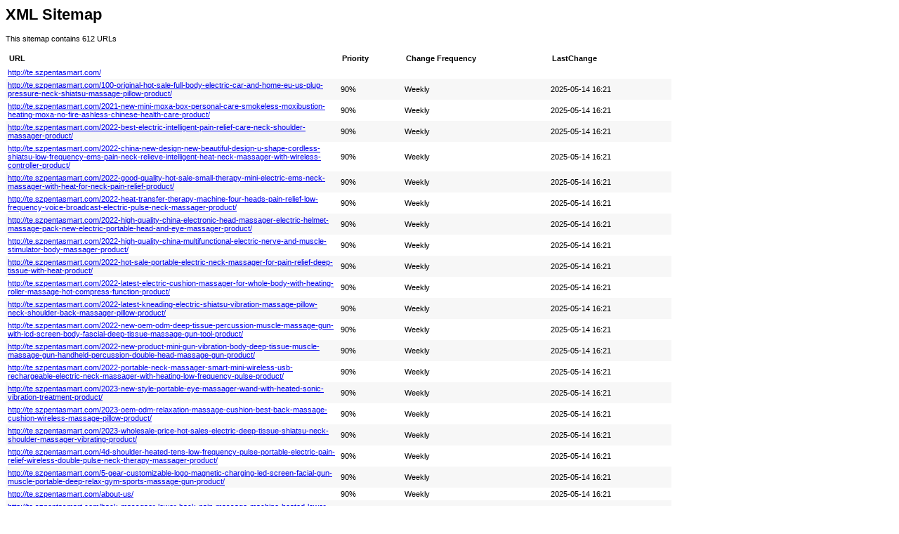

--- FILE ---
content_type: text/xml
request_url: http://te.szpentasmart.com/sitemap.xml
body_size: 199028
content:
<?xml version="1.0" encoding="UTF-8"?><?xml-stylesheet type="text/xsl" href="sitemap.xsl"?><urlset xmlns="http://www.sitemaps.org/schemas/sitemap/0.9">
  <url>
                    <loc>http://te.szpentasmart.com/</loc>
                </url>
    <url>
                <lastmod>2025-05-14T16:21:09+08:00</lastmod>
                <changefreq>weekly</changefreq>
                <priority>0.9</priority>
                <loc>http://te.szpentasmart.com/100-original-hot-sale-full-body-electric-car-and-home-eu-us-plug-pressure-neck-shiatsu-massage-pillow-product/</loc>
            </url>
    <url>
                <lastmod>2025-05-14T16:21:09+08:00</lastmod>
                <changefreq>weekly</changefreq>
                <priority>0.9</priority>
                <loc>http://te.szpentasmart.com/2021-new-mini-moxa-box-personal-care-smokeless-moxibustion-heating-moxa-no-fire-ashless-chinese-health-care-product/</loc>
            </url>
    <url>
                <lastmod>2025-05-14T16:21:09+08:00</lastmod>
                <changefreq>weekly</changefreq>
                <priority>0.9</priority>
                <loc>http://te.szpentasmart.com/2022-best-electric-intelligent-pain-relief-care-neck-shoulder-massager-product/</loc>
            </url>
    <url>
                <lastmod>2025-05-14T16:21:09+08:00</lastmod>
                <changefreq>weekly</changefreq>
                <priority>0.9</priority>
                <loc>http://te.szpentasmart.com/2022-china-new-design-new-beautiful-design-u-shape-cordless-shiatsu-low-frequency-ems-pain-neck-relieve-intelligent-heat-neck-massager-with-wireless-controller-product/</loc>
            </url>
    <url>
                <lastmod>2025-05-14T16:21:09+08:00</lastmod>
                <changefreq>weekly</changefreq>
                <priority>0.9</priority>
                <loc>http://te.szpentasmart.com/2022-good-quality-hot-sale-small-therapy-mini-electric-ems-neck-massager-with-heat-for-neck-pain-relief-product/</loc>
            </url>
    <url>
                <lastmod>2025-05-14T16:21:09+08:00</lastmod>
                <changefreq>weekly</changefreq>
                <priority>0.9</priority>
                <loc>http://te.szpentasmart.com/2022-heat-transfer-therapy-machine-four-heads-pain-relief-low-frequency-voice-broadcast-electric-pulse-neck-massager-product/</loc>
            </url>
    <url>
                <lastmod>2025-05-14T16:21:09+08:00</lastmod>
                <changefreq>weekly</changefreq>
                <priority>0.9</priority>
                <loc>http://te.szpentasmart.com/2022-high-quality-china-electronic-head-massager-electric-helmet-massage-pack-new-electric-portable-head-and-eye-massager-product/</loc>
            </url>
    <url>
                <lastmod>2025-05-14T16:21:09+08:00</lastmod>
                <changefreq>weekly</changefreq>
                <priority>0.9</priority>
                <loc>http://te.szpentasmart.com/2022-high-quality-china-multifunctional-electric-nerve-and-muscle-stimulator-body-massager-product/</loc>
            </url>
    <url>
                <lastmod>2025-05-14T16:21:09+08:00</lastmod>
                <changefreq>weekly</changefreq>
                <priority>0.9</priority>
                <loc>http://te.szpentasmart.com/2022-hot-sale-portable-electric-neck-massager-for-pain-relief-deep-tissue-with-heat-product/</loc>
            </url>
    <url>
                <lastmod>2025-05-14T16:21:09+08:00</lastmod>
                <changefreq>weekly</changefreq>
                <priority>0.9</priority>
                <loc>http://te.szpentasmart.com/2022-latest-electric-cushion-massager-for-whole-body-with-heating-roller-massage-hot-compress-function-product/</loc>
            </url>
    <url>
                <lastmod>2025-05-14T16:21:09+08:00</lastmod>
                <changefreq>weekly</changefreq>
                <priority>0.9</priority>
                <loc>http://te.szpentasmart.com/2022-latest-kneading-electric-shiatsu-vibration-massage-pillow-neck-shoulder-back-massager-pillow-product/</loc>
            </url>
    <url>
                <lastmod>2025-05-14T16:21:09+08:00</lastmod>
                <changefreq>weekly</changefreq>
                <priority>0.9</priority>
                <loc>http://te.szpentasmart.com/2022-new-oem-odm-deep-tissue-percussion-muscle-massage-gun-with-lcd-screen-body-fascial-deep-tissue-massage-gun-tool-product/</loc>
            </url>
    <url>
                <lastmod>2025-05-14T16:21:09+08:00</lastmod>
                <changefreq>weekly</changefreq>
                <priority>0.9</priority>
                <loc>http://te.szpentasmart.com/2022-new-product-mini-gun-vibration-body-deep-tissue-muscle-massage-gun-handheld-percussion-double-head-massage-gun-product/</loc>
            </url>
    <url>
                <lastmod>2025-05-14T16:21:09+08:00</lastmod>
                <changefreq>weekly</changefreq>
                <priority>0.9</priority>
                <loc>http://te.szpentasmart.com/2022-portable-neck-massager-smart-mini-wireless-usb-rechargeable-electric-neck-massager-with-heating-low-frequency-pulse-product/</loc>
            </url>
    <url>
                <lastmod>2025-05-14T16:21:09+08:00</lastmod>
                <changefreq>weekly</changefreq>
                <priority>0.9</priority>
                <loc>http://te.szpentasmart.com/2023-new-style-portable-eye-massager-wand-with-heated-sonic-vibration-treatment-product/</loc>
            </url>
    <url>
                <lastmod>2025-05-14T16:21:09+08:00</lastmod>
                <changefreq>weekly</changefreq>
                <priority>0.9</priority>
                <loc>http://te.szpentasmart.com/2023-oem-odm-relaxation-massage-cushion-best-back-massage-cushion-wireless-massage-pillow-product/</loc>
            </url>
    <url>
                <lastmod>2025-05-14T16:21:09+08:00</lastmod>
                <changefreq>weekly</changefreq>
                <priority>0.9</priority>
                <loc>http://te.szpentasmart.com/2023-wholesale-price-hot-sales-electric-deep-tissue-shiatsu-neck-shoulder-massager-vibrating-product/</loc>
            </url>
    <url>
                <lastmod>2025-05-14T16:21:09+08:00</lastmod>
                <changefreq>weekly</changefreq>
                <priority>0.9</priority>
                <loc>http://te.szpentasmart.com/4d-shoulder-heated-tens-low-frequency-pulse-portable-electric-pain-relief-wireless-double-pulse-neck-therapy-massager-product/</loc>
            </url>
    <url>
                <lastmod>2025-05-14T16:21:09+08:00</lastmod>
                <changefreq>weekly</changefreq>
                <priority>0.9</priority>
                <loc>http://te.szpentasmart.com/5-gear-customizable-logo-magnetic-charging-led-screen-facial-gun-muscle-portable-deep-relax-gym-sports-massage-gun-product/</loc>
            </url>
    <url>
                <lastmod>2025-05-14T16:21:09+08:00</lastmod>
                <changefreq>weekly</changefreq>
                <priority>0.9</priority>
                <loc>http://te.szpentasmart.com/about-us/</loc>
            </url>
    <url>
                <lastmod>2025-05-14T16:21:09+08:00</lastmod>
                <changefreq>weekly</changefreq>
                <priority>0.9</priority>
                <loc>http://te.szpentasmart.com/back-massgaer-lower-back-pain-massage-machine-heated-lower-back-support-belt-back-massage-cushion-suppliers-product/</loc>
            </url>
    <url>
                <lastmod>2025-05-14T16:21:09+08:00</lastmod>
                <changefreq>weekly</changefreq>
                <priority>0.9</priority>
                <loc>http://te.szpentasmart.com/best-electric-pulse-neck-massager-china-ems-therapy-machine-neck-massager-manufacturer-product/</loc>
            </url>
    <url>
                <lastmod>2025-05-14T16:21:09+08:00</lastmod>
                <changefreq>weekly</changefreq>
                <priority>0.9</priority>
                <loc>http://te.szpentasmart.com/best-intelligent-neck-massager-best-massager-for-neck-and-shoulder-pain-shiatsu-neck-and-back-massager-product/</loc>
            </url>
    <url>
                <lastmod>2025-05-14T16:21:09+08:00</lastmod>
                <changefreq>weekly</changefreq>
                <priority>0.9</priority>
                <loc>http://te.szpentasmart.com/best-knee-massager-for-arthritis-best-knee-massager-machine-compression-knee-kassager-product/</loc>
            </url>
    <url>
                <lastmod>2025-05-14T16:21:09+08:00</lastmod>
                <changefreq>weekly</changefreq>
                <priority>0.9</priority>
                <loc>http://te.szpentasmart.com/best-quality-heating-kneading-massage-shawl-car-home-dual-purpose-shoulder-neck-massager-product/</loc>
            </url>
    <url>
                <lastmod>2025-05-14T16:21:09+08:00</lastmod>
                <changefreq>weekly</changefreq>
                <priority>0.9</priority>
                <loc>http://te.szpentasmart.com/bottom-price-heat-and-massager-brace-for-knee-heat-knee-brace-wrap-massager-product/</loc>
            </url>
    <url>
                <lastmod>2025-05-14T16:21:09+08:00</lastmod>
                <changefreq>weekly</changefreq>
                <priority>0.9</priority>
                <loc>http://te.szpentasmart.com/china-cheap-price-china-manufacturer-direct-selling-vibrating-leg-knee-massager-product/</loc>
            </url>
    <url>
                <lastmod>2025-05-14T16:21:09+08:00</lastmod>
                <changefreq>weekly</changefreq>
                <priority>0.9</priority>
                <loc>http://te.szpentasmart.com/china-cheap-price-high-quality-air-compression-pressure-eye-massager-vibration-heat-with-relaxing-music-head-massager-product/</loc>
            </url>
    <url>
                <lastmod>2025-05-14T16:21:09+08:00</lastmod>
                <changefreq>weekly</changefreq>
                <priority>0.9</priority>
                <loc>http://te.szpentasmart.com/china-electric-heat-vibration-knee-massager-for-joint-pain-relief-product/</loc>
            </url>
    <url>
                <lastmod>2025-05-14T16:21:09+08:00</lastmod>
                <changefreq>weekly</changefreq>
                <priority>0.9</priority>
                <loc>http://te.szpentasmart.com/china-electric-vibration-eye-massager-wholesale-electric-eye-massager-ce-eye-massage-machine-product/</loc>
            </url>
    <url>
                <lastmod>2025-05-14T16:21:09+08:00</lastmod>
                <changefreq>weekly</changefreq>
                <priority>0.9</priority>
                <loc>http://te.szpentasmart.com/china-factory-for-scraping-massage-product/</loc>
            </url>
    <url>
                <lastmod>2025-05-14T16:21:09+08:00</lastmod>
                <changefreq>weekly</changefreq>
                <priority>0.9</priority>
                <loc>http://te.szpentasmart.com/china-manufacturer-for-2022-hot-selling-smart-neck-massager-electric-tens-pulse-intelligent-portable-heating-massager-with-acupressure-massage-product/</loc>
            </url>
    <url>
                <lastmod>2025-05-14T16:21:09+08:00</lastmod>
                <changefreq>weekly</changefreq>
                <priority>0.9</priority>
                <loc>http://te.szpentasmart.com/china-manufacturer-for-china-hezheng-heat-therapy-massager-electric-heated-waist-belt-for-menstrual-cramp-lower-back-pain-relief-product/</loc>
            </url>
    <url>
                <lastmod>2025-05-14T16:21:09+08:00</lastmod>
                <changefreq>weekly</changefreq>
                <priority>0.9</priority>
                <loc>http://te.szpentasmart.com/contact-us/</loc>
            </url>
    <url>
                <lastmod>2025-05-14T16:21:09+08:00</lastmod>
                <changefreq>weekly</changefreq>
                <priority>0.9</priority>
                <loc>http://te.szpentasmart.com/china-massage-gun-manufacturers-oem-electronic-facial-battery-gun-manufacturer-wholesale-massage-guns-product/</loc>
            </url>
    <url>
                <lastmod>2025-05-14T16:21:09+08:00</lastmod>
                <changefreq>weekly</changefreq>
                <priority>0.9</priority>
                <loc>http://te.szpentasmart.com/china-new-product-acupressure-massage-pillow-for-neck-massager-shiatsu-with-red-light-therapy-product/</loc>
            </url>
    <url>
                <lastmod>2025-05-14T16:21:09+08:00</lastmod>
                <changefreq>weekly</changefreq>
                <priority>0.9</priority>
                <loc>http://te.szpentasmart.com/china-new-product-customized-residential-use-with-ems-foot-massage-mat-product/</loc>
            </url>
    <url>
                <lastmod>2025-05-14T16:21:09+08:00</lastmod>
                <changefreq>weekly</changefreq>
                <priority>0.9</priority>
                <loc>http://te.szpentasmart.com/china-odm-electronic-facial-battery-gun-maker-electric-fascia-massager-double-head-massager-product/</loc>
            </url>
    <url>
                <lastmod>2025-05-14T16:21:09+08:00</lastmod>
                <changefreq>weekly</changefreq>
                <priority>0.9</priority>
                <loc>http://te.szpentasmart.com/china-oem-china-neck-pillow-massager-for-pain-relief-management-and-cervical-spine-product/</loc>
            </url>
    <url>
                <lastmod>2025-05-14T16:21:09+08:00</lastmod>
                <changefreq>weekly</changefreq>
                <priority>0.9</priority>
                <loc>http://te.szpentasmart.com/china-wholesale-china-high-quality-certificate-eco-friendly-neck-electric-travel-massage-neck-pillow-product/</loc>
            </url>
    <url>
                <lastmod>2025-05-14T16:21:09+08:00</lastmod>
                <changefreq>weekly</changefreq>
                <priority>0.9</priority>
                <loc>http://te.szpentasmart.com/china-wholesale-factory-price-sports-gym-office-home-deep-percussion-muscle-massage-gun-product/</loc>
            </url>
    <url>
                <lastmod>2025-05-14T16:21:09+08:00</lastmod>
                <changefreq>weekly</changefreq>
                <priority>0.9</priority>
                <loc>http://te.szpentasmart.com/chinese-cupping-body-electric-cupping-therapy-machine-guasha-massage-tool-dropshipping-scraping-massager-product/</loc>
            </url>
    <url>
                <lastmod>2025-05-14T16:21:09+08:00</lastmod>
                <changefreq>weekly</changefreq>
                <priority>0.9</priority>
                <loc>http://te.szpentasmart.com/chinese-professional-china-mini-moxa-product/</loc>
            </url>
    <url>
                <lastmod>2025-05-14T16:21:09+08:00</lastmod>
                <changefreq>weekly</changefreq>
                <priority>0.9</priority>
                <loc>http://te.szpentasmart.com/chinese-professional-pain-relief-relaxation-handheld-massage-facial-massage-gun-meridian-depth-muscle-tension-product/</loc>
            </url>
    <url>
                <lastmod>2025-05-14T16:21:09+08:00</lastmod>
                <changefreq>weekly</changefreq>
                <priority>0.9</priority>
                <loc>http://te.szpentasmart.com/chinese-wholesale-relaxation-massage-pillow-vibrator-electric-neck-shoulder-back-heating-kneading-massage-pillow-product/</loc>
            </url>
    <url>
                <lastmod>2025-05-14T16:21:09+08:00</lastmod>
                <changefreq>weekly</changefreq>
                <priority>0.9</priority>
                <loc>http://te.szpentasmart.com/competitive-price-for-physical-therapy-electric-hot-compress-knee-care-vibration-knee-massager-product/</loc>
            </url>
    <url>
                <lastmod>2025-05-14T16:21:09+08:00</lastmod>
                <changefreq>weekly</changefreq>
                <priority>0.9</priority>
                <loc>http://te.szpentasmart.com/cordless-massage-pillow-shiatsu-pillow-massager-with-heat-shiatsu-massager-cushion-rechargeable-heated-pillow-product/</loc>
            </url>
    <url>
                <lastmod>2025-05-14T16:21:09+08:00</lastmod>
                <changefreq>weekly</changefreq>
                <priority>0.9</priority>
                <loc>http://te.szpentasmart.com/cordless-neck-massager-handheld-neck-and-shoulder-massager-ems-neck-acupoints-massager-device-product/</loc>
            </url>
    <url>
                <lastmod>2025-05-14T16:21:09+08:00</lastmod>
                <changefreq>weekly</changefreq>
                <priority>0.9</priority>
                <loc>http://te.szpentasmart.com/cordless-shiatsu-massage-pillow-with-heat-heated-massage-neck-pillow-rechargeable-shiatsu-massage-pillow-product/</loc>
            </url>
    <url>
                <lastmod>2025-05-14T16:21:09+08:00</lastmod>
                <changefreq>weekly</changefreq>
                <priority>0.9</priority>
                <loc>http://te.szpentasmart.com/customer-cooperation-cases/</loc>
            </url>
    <url>
                <lastmod>2025-05-14T16:21:09+08:00</lastmod>
                <changefreq>weekly</changefreq>
                <priority>0.9</priority>
                <loc>http://te.szpentasmart.com/customization-back-massager-for-lower-back-pain-china-back-brace-support-manufacturers-lumbar-massager-product/</loc>
            </url>
    <url>
                <lastmod>2025-05-14T16:21:09+08:00</lastmod>
                <changefreq>weekly</changefreq>
                <priority>0.9</priority>
                <loc>http://te.szpentasmart.com/customized-electric-eye-massager-manufacturer-eye-massage-instrument-china-ems-eye-massager-with-heat-product/</loc>
            </url>
    <url>
                <lastmod>2025-05-14T16:21:09+08:00</lastmod>
                <changefreq>weekly</changefreq>
                <priority>0.9</priority>
                <loc>http://te.szpentasmart.com/customized-electric-vibration-eye-massager-supplier-china-vibrating-eye-massager-wholesale-electric-vibration-eye-massager-product/</loc>
            </url>
    <url>
                <lastmod>2025-05-14T16:21:09+08:00</lastmod>
                <changefreq>weekly</changefreq>
                <priority>0.9</priority>
                <loc>http://te.szpentasmart.com/deep-tissue-pain-relief-care-cervical-massage-product-heat-compress-neck-shoulder-massager-product/</loc>
            </url>
    <url>
                <lastmod>2025-05-14T16:21:09+08:00</lastmod>
                <changefreq>weekly</changefreq>
                <priority>0.9</priority>
                <loc>http://te.szpentasmart.com/deep-tissue-pain-relief-care-cervical-massage-product-heating-ce-kc-approved-neck-shoulder-electric-pulse-neck-massager-product/</loc>
            </url>
    <url>
                <lastmod>2025-05-14T16:21:09+08:00</lastmod>
                <changefreq>weekly</changefreq>
                <priority>0.9</priority>
                <loc>http://te.szpentasmart.com/discount-wholesale-handheld-fascia-percussion-therapy-double-head-muscle-massage-gun-product/</loc>
            </url>
    <url>
                <lastmod>2025-05-14T16:21:09+08:00</lastmod>
                <changefreq>weekly</changefreq>
                <priority>0.9</priority>
                <loc>http://te.szpentasmart.com/discountable-price-china-2022-new-design-foot-massager-blood-circulation-manual-shaitsu-calf-and-foot-massager-acupuncture-spa-massage-machine-product/</loc>
            </url>
    <url>
                <lastmod>2025-05-14T16:21:09+08:00</lastmod>
                <changefreq>weekly</changefreq>
                <priority>0.9</priority>
                <loc>http://te.szpentasmart.com/electric-cupping-therapy-machine-health-care-guasha-massage-tool-cupping-device-product/</loc>
            </url>
    <url>
                <lastmod>2025-05-14T16:21:09+08:00</lastmod>
                <changefreq>weekly</changefreq>
                <priority>0.9</priority>
                <loc>http://te.szpentasmart.com/electric-eye-massager-factory-china-eye-massager-manufacturers-china-eye-care-massager-product/</loc>
            </url>
    <url>
                <lastmod>2025-05-14T16:21:09+08:00</lastmod>
                <changefreq>weekly</changefreq>
                <priority>0.9</priority>
                <loc>http://te.szpentasmart.com/electric-eye-massager-improve-sleep-heat-compression-air-pressure-kneading-massager-wireless-music-smart-eye-massager-product/</loc>
            </url>
    <url>
                <lastmod>2025-05-14T16:21:09+08:00</lastmod>
                <changefreq>weekly</changefreq>
                <priority>0.9</priority>
                <loc>http://te.szpentasmart.com/electric-heating-knee-massager-leg-massage-machine-vibrating-knee-massager-best-massage-machine-for-knee-pain-product/</loc>
            </url>
    <url>
                <lastmod>2025-05-14T16:21:09+08:00</lastmod>
                <changefreq>weekly</changefreq>
                <priority>0.9</priority>
                <loc>http://te.szpentasmart.com/electric-therapy-massage-vacuum-machine-cellulite-cups-set-scraping-massager-cupping-guasha-acupuncture-massage-product/</loc>
            </url>
    <url>
                <lastmod>2025-05-14T16:21:09+08:00</lastmod>
                <changefreq>weekly</changefreq>
                <priority>0.9</priority>
                <loc>http://te.szpentasmart.com/electric-vibration-eye-massager-manufacturer-eye-massager-vibration-supplier-oem-eye-care-massager-product/</loc>
            </url>
    <url>
                <lastmod>2025-05-14T16:21:09+08:00</lastmod>
                <changefreq>weekly</changefreq>
                <priority>0.9</priority>
                <loc>http://te.szpentasmart.com/electric-wireless-air-pressure-vibration-massage-digital-eye-massager-with-music-product/</loc>
            </url>
    <url>
                <lastmod>2025-05-14T16:21:09+08:00</lastmod>
                <changefreq>weekly</changefreq>
                <priority>0.9</priority>
                <loc>http://te.szpentasmart.com/electronic-cushion-back-neck-shoulder-body-massager-of-neck-kneading-lumbar-full-back-chair-massage-cushion-pillow-for-car-product/</loc>
            </url>
    <url>
                <lastmod>2025-05-14T16:21:09+08:00</lastmod>
                <changefreq>weekly</changefreq>
                <priority>0.9</priority>
                <loc>http://te.szpentasmart.com/ems-acupressure-acupuncture-foot-pulse-massage-mat-pad-magnetic-foot-leg-massager-product/</loc>
            </url>
    <url>
                <lastmod>2025-05-14T16:21:09+08:00</lastmod>
                <changefreq>weekly</changefreq>
                <priority>0.9</priority>
                <loc>http://te.szpentasmart.com/ems-machine-remote-controlled-lumbar-massager-with-red-light-therapy-product/</loc>
            </url>
    <url>
                <lastmod>2025-05-14T16:21:09+08:00</lastmod>
                <changefreq>weekly</changefreq>
                <priority>0.9</priority>
                <loc>http://te.szpentasmart.com/ems-mini-massager-china-portable-ems-machine-ems-therapy-machine-factory-ems-body-slimming-machine-product/</loc>
            </url>
    <url>
                <lastmod>2025-05-14T16:21:09+08:00</lastmod>
                <changefreq>weekly</changefreq>
                <priority>0.9</priority>
                <loc>http://te.szpentasmart.com/ems-massager-shiatsu-tens-machine-silicone-reusable-tens-electrode-pads-smart-electric-pulse-neck-massager-full-body-massager-product/</loc>
            </url>
    <url>
                <lastmod>2025-05-14T16:21:09+08:00</lastmod>
                <changefreq>weekly</changefreq>
                <priority>0.9</priority>
                <loc>http://te.szpentasmart.com/ems-pulse-massager-smart-pulse-massager-ems-slimming-machine-low-frequency-massager-product/</loc>
            </url>
    <url>
                <lastmod>2025-05-14T16:21:09+08:00</lastmod>
                <changefreq>weekly</changefreq>
                <priority>0.9</priority>
                <loc>http://te.szpentasmart.com/ems-slimming-machine-smart-pulse-massager-low-frequency-massager-ems-intelligent-fitness-product/</loc>
            </url>
    <url>
                <lastmod>2025-05-14T16:21:09+08:00</lastmod>
                <changefreq>weekly</changefreq>
                <priority>0.9</priority>
                <loc>http://te.szpentasmart.com/eom-massage-tools-for-lower-back-pain-shiatsu-back-neck-and-shoulder-massager-with-heat-product/</loc>
            </url>
    <url>
                <lastmod>2025-05-14T16:21:09+08:00</lastmod>
                <changefreq>weekly</changefreq>
                <priority>0.9</priority>
                <loc>http://te.szpentasmart.com/excellent-smart-electric-heating-knee-massager-for-knee-pain-relief-and-blood-circulation-product/</loc>
            </url>
    <url>
                <lastmod>2025-05-14T16:21:09+08:00</lastmod>
                <changefreq>weekly</changefreq>
                <priority>0.9</priority>
                <loc>http://te.szpentasmart.com/eye-massage-instrument-manufacturers-eye-and-temple-massager-wireless-eye-massager-eye-massager-with-heat-product/</loc>
            </url>
    <url>
                <lastmod>2025-05-14T16:21:09+08:00</lastmod>
                <changefreq>weekly</changefreq>
                <priority>0.9</priority>
                <loc>http://te.szpentasmart.com/factory-best-selling-ems-intelligent-cordless-massager-cordless-with-heat-product/</loc>
            </url>
    <url>
                <lastmod>2025-05-14T16:21:09+08:00</lastmod>
                <changefreq>weekly</changefreq>
                <priority>0.9</priority>
                <loc>http://te.szpentasmart.com/factory-customized-china-electric-body-slimming-massager-abdominal-muscle-stimulator-reduce-belly-strengthen-machine-healthcare-supply-massager-product/</loc>
            </url>
    <url>
                <lastmod>2025-05-14T16:21:09+08:00</lastmod>
                <changefreq>weekly</changefreq>
                <priority>0.9</priority>
                <loc>http://te.szpentasmart.com/factory-directly-portable-mini-tens-ems-therapy-massage-vibration-neck-massager-pulse-neck-massager-product/</loc>
            </url>
    <url>
                <lastmod>2025-05-14T16:21:09+08:00</lastmod>
                <changefreq>weekly</changefreq>
                <priority>0.9</priority>
                <loc>http://te.szpentasmart.com/factory-directly-wireless-mini-electric-air-pressure-eye-health-care-instrument-far-infrared-heating-eye-massager-product/</loc>
            </url>
    <url>
                <lastmod>2025-05-14T16:21:09+08:00</lastmod>
                <changefreq>weekly</changefreq>
                <priority>0.9</priority>
                <loc>http://te.szpentasmart.com/factory-for-fashionable-modern-style-intelligent-kneading-massage-pillow-machine-product/</loc>
            </url>
    <url>
                <lastmod>2025-05-14T16:21:09+08:00</lastmod>
                <changefreq>weekly</changefreq>
                <priority>0.9</priority>
                <loc>http://te.szpentasmart.com/factory-for-modern-style-home-office-travel-use-smart-mini-neck-massager-with-ems-pulse-therapy-product/</loc>
            </url>
    <url>
                <lastmod>2025-05-14T16:21:09+08:00</lastmod>
                <changefreq>weekly</changefreq>
                <priority>0.9</priority>
                <loc>http://te.szpentasmart.com/factory-knee-massager-for-arthritis-pain-relief-machine-with-heat-best-knee-and-leg-massager-product/</loc>
            </url>
    <url>
                <lastmod>2025-05-14T16:21:09+08:00</lastmod>
                <changefreq>weekly</changefreq>
                <priority>0.9</priority>
                <loc>http://te.szpentasmart.com/factory-made-hot-sale-factory-new-health-care-product-pain-relief-knee-electric-massager-product/</loc>
            </url>
    <url>
                <lastmod>2025-05-14T16:21:09+08:00</lastmod>
                <changefreq>weekly</changefreq>
                <priority>0.9</priority>
                <loc>http://te.szpentasmart.com/factory-made-hot-sale-smart-physiotherapy-hot-compress-therapy-air-pressure-vibration-function-knee-for-arthritis-patient-product/</loc>
            </url>
    <url>
                <lastmod>2025-05-14T16:21:09+08:00</lastmod>
                <changefreq>weekly</changefreq>
                <priority>0.9</priority>
                <loc>http://te.szpentasmart.com/factory-made-hot-sale-smart-portable-electric-abdominal-waist-machine-massager-product/</loc>
            </url>
    <url>
                <lastmod>2025-05-14T16:21:09+08:00</lastmod>
                <changefreq>weekly</changefreq>
                <priority>0.9</priority>
                <loc>http://te.szpentasmart.com/factory-made-hot-sale-smart-portable-mini-electric-wireless-infrared-physiotherapy-intelligent-neck-massage-with-charging-case-product/</loc>
            </url>
    <url>
                <lastmod>2025-05-14T16:21:09+08:00</lastmod>
                <changefreq>weekly</changefreq>
                <priority>0.9</priority>
                <loc>http://te.szpentasmart.com/factory-manufacturer-heated-pillow-massager-heat-massage-cushion-for-home-and-office-product/</loc>
            </url>
    <url>
                <lastmod>2025-05-14T16:21:09+08:00</lastmod>
                <changefreq>weekly</changefreq>
                <priority>0.9</priority>
                <loc>http://te.szpentasmart.com/factory-outlets-for-china-five-massage-modes-beauty-eye-care-massager-massager-for-eye-product/</loc>
            </url>
    <url>
                <lastmod>2025-05-14T16:21:09+08:00</lastmod>
                <changefreq>weekly</changefreq>
                <priority>0.9</priority>
                <loc>http://te.szpentasmart.com/factory-outlets-for-commercial-extra-large-touch-screen-4d-deep-tissue-knee-massage-product/</loc>
            </url>
    <url>
                <lastmod>2025-05-14T16:21:09+08:00</lastmod>
                <changefreq>weekly</changefreq>
                <priority>0.9</priority>
                <loc>http://te.szpentasmart.com/factory-price-china-low-medium-frequency-far-infrared-heating-bio-electrical-therapy-machine-product/</loc>
            </url>
    <url>
                <lastmod>2025-05-14T16:21:09+08:00</lastmod>
                <changefreq>weekly</changefreq>
                <priority>0.9</priority>
                <loc>http://te.szpentasmart.com/factory-price-china-mini-electric-ems-neck-massager-intelligent-remote-control-heating-electronic-smart-neck-massager-product/</loc>
            </url>
    <url>
                <lastmod>2025-05-14T16:21:09+08:00</lastmod>
                <changefreq>weekly</changefreq>
                <priority>0.9</priority>
                <loc>http://te.szpentasmart.com/factory-promotional-wholesale-heat-relax-stress-electric-wireless-therapy-compress-vibrative-eye-massager-new-smart-airbag-press-household-eye-massager-with-music-product/</loc>
            </url>
    <url>
                <lastmod>2025-05-14T16:21:09+08:00</lastmod>
                <changefreq>weekly</changefreq>
                <priority>0.9</priority>
                <loc>http://te.szpentasmart.com/factory-source-china-health-care-vibration-neck-and-shoulder-body-massager-product/</loc>
            </url>
    <url>
                <lastmod>2025-05-14T16:21:09+08:00</lastmod>
                <changefreq>weekly</changefreq>
                <priority>0.9</priority>
                <loc>http://te.szpentasmart.com/factory-supply-eye-care-electric-eye-massager-with-heat-wireless-vibration-eyes-music-massager-product/</loc>
            </url>
    <url>
                <lastmod>2025-05-14T16:21:09+08:00</lastmod>
                <changefreq>weekly</changefreq>
                <priority>0.9</priority>
                <loc>http://te.szpentasmart.com/factory-wholesale-china-large-gua-sha-massage-tool-massager-product/</loc>
            </url>
    <url>
                <lastmod>2025-05-14T16:21:09+08:00</lastmod>
                <changefreq>weekly</changefreq>
                <priority>0.9</priority>
                <loc>http://te.szpentasmart.com/faqs/</loc>
            </url>
    <url>
                <lastmod>2025-05-14T16:21:09+08:00</lastmod>
                <changefreq>weekly</changefreq>
                <priority>0.9</priority>
                <loc>http://te.szpentasmart.com/fascia-gun-2-product/</loc>
            </url>
    <url>
                <lastmod>2025-05-14T16:21:09+08:00</lastmod>
                <changefreq>weekly</changefreq>
                <priority>0.9</priority>
                <loc>http://te.szpentasmart.com/fascia-gun-product/</loc>
            </url>
    <url>
                <lastmod>2025-05-14T16:21:09+08:00</lastmod>
                <changefreq>weekly</changefreq>
                <priority>0.9</priority>
                <loc>http://te.szpentasmart.com/fascia-gun/</loc>
            </url>
    <url>
                <lastmod>2025-05-14T16:21:09+08:00</lastmod>
                <changefreq>weekly</changefreq>
                <priority>0.9</priority>
                <loc>http://te.szpentasmart.com/fashionable-wireless-lumbar-massager-low-midium-high-temperature-heating-home-outdoor-office-worker-eleder-old-people-product/</loc>
            </url>
    <url>
                <lastmod>2025-05-14T16:21:09+08:00</lastmod>
                <changefreq>weekly</changefreq>
                <priority>0.9</priority>
                <loc>http://te.szpentasmart.com/fast-delivery-china-smart-electric-rechargeable-mini-neck-massager-product/</loc>
            </url>
    <url>
                <lastmod>2025-05-14T16:21:09+08:00</lastmod>
                <changefreq>weekly</changefreq>
                <priority>0.9</priority>
                <loc>http://te.szpentasmart.com/good-quality-abdomen-massager-with-air-pressure-and-heating-product/</loc>
            </url>
    <url>
                <lastmod>2025-05-14T16:21:09+08:00</lastmod>
                <changefreq>weekly</changefreq>
                <priority>0.9</priority>
                <loc>http://te.szpentasmart.com/hand-foot-series-product/</loc>
            </url>
    <url>
                <lastmod>2025-05-14T16:21:09+08:00</lastmod>
                <changefreq>weekly</changefreq>
                <priority>0.9</priority>
                <loc>http://te.szpentasmart.com/hand-foot-series/</loc>
            </url>
    <url>
                <lastmod>2025-05-14T16:21:09+08:00</lastmod>
                <changefreq>weekly</changefreq>
                <priority>0.9</priority>
                <loc>http://te.szpentasmart.com/head-eye-massager-2-product/</loc>
            </url>
    <url>
                <lastmod>2025-05-14T16:21:09+08:00</lastmod>
                <changefreq>weekly</changefreq>
                <priority>0.9</priority>
                <loc>http://te.szpentasmart.com/head-eye-massager-3-product/</loc>
            </url>
    <url>
                <lastmod>2025-05-14T16:21:09+08:00</lastmod>
                <changefreq>weekly</changefreq>
                <priority>0.9</priority>
                <loc>http://te.szpentasmart.com/head-eye-massager-product/</loc>
            </url>
    <url>
                <lastmod>2025-05-14T16:21:09+08:00</lastmod>
                <changefreq>weekly</changefreq>
                <priority>0.9</priority>
                <loc>http://te.szpentasmart.com/head-eye-massager/</loc>
            </url>
    <url>
                <lastmod>2025-05-14T16:21:09+08:00</lastmod>
                <changefreq>weekly</changefreq>
                <priority>0.9</priority>
                <loc>http://te.szpentasmart.com/head-massage-vibration-machine-benefits-head-massager-manufacturer-best-helmet-head-massager-product/</loc>
            </url>
    <url>
                <lastmod>2025-05-14T16:21:09+08:00</lastmod>
                <changefreq>weekly</changefreq>
                <priority>0.9</priority>
                <loc>http://te.szpentasmart.com/head-massager-manufacturer-best-helmet-head-massager-head-massage-vibration-machine-product/</loc>
            </url>
    <url>
                <lastmod>2025-05-14T16:21:09+08:00</lastmod>
                <changefreq>weekly</changefreq>
                <priority>0.9</priority>
                <loc>http://te.szpentasmart.com/home-series-product/</loc>
            </url>
    <url>
                <lastmod>2025-05-14T16:21:09+08:00</lastmod>
                <changefreq>weekly</changefreq>
                <priority>0.9</priority>
                <loc>http://te.szpentasmart.com/heat-vibration-knee-massager-professional-oem-kit-smart-relax-custom-mini-portable-electric-knee-massager-product/</loc>
            </url>
    <url>
                <lastmod>2025-05-14T16:21:09+08:00</lastmod>
                <changefreq>weekly</changefreq>
                <priority>0.9</priority>
                <loc>http://te.szpentasmart.com/heating-portable-care-massage-machine-acupoint-massage-wireless-shiatsu-back-shoulder-and-neck-massager-product/</loc>
            </url>
    <url>
                <lastmod>2025-05-14T16:21:09+08:00</lastmod>
                <changefreq>weekly</changefreq>
                <priority>0.9</priority>
                <loc>http://te.szpentasmart.com/high-performance-china-lumbar-disc-home-massage-back-massager-product/</loc>
            </url>
    <url>
                <lastmod>2025-05-14T16:21:09+08:00</lastmod>
                <changefreq>weekly</changefreq>
                <priority>0.9</priority>
                <loc>http://te.szpentasmart.com/high-performance-china-orthopaedic-lumbar-back-stretcher-massager-product/</loc>
            </url>
    <url>
                <lastmod>2025-05-14T16:21:09+08:00</lastmod>
                <changefreq>weekly</changefreq>
                <priority>0.9</priority>
                <loc>http://te.szpentasmart.com/home-series/</loc>
            </url>
    <url>
                <lastmod>2025-05-14T16:21:09+08:00</lastmod>
                <changefreq>weekly</changefreq>
                <priority>0.9</priority>
                <loc>http://te.szpentasmart.com/hot-compress-head-massager-air-pressure-head-massage-machine-human-head-nape-massager-product/</loc>
            </url>
    <url>
                <lastmod>2025-05-14T16:21:09+08:00</lastmod>
                <changefreq>weekly</changefreq>
                <priority>0.9</priority>
                <loc>http://te.szpentasmart.com/hot-new-products-massager-cushion-with-heat-shiatsu-massage-pad-deep-kneading-full-back-massage-cushion-for-body-for-home-office-use-product/</loc>
            </url>
    <url>
                <lastmod>2025-05-14T16:21:09+08:00</lastmod>
                <changefreq>weekly</changefreq>
                <priority>0.9</priority>
                <loc>http://te.szpentasmart.com/hot-sale-chinese-portable-electric-smokeless-moxa-acupuncture-thermal-moxibustion-therapy-device-body-massage-machine-product/</loc>
            </url>
    <url>
                <lastmod>2025-05-14T16:21:09+08:00</lastmod>
                <changefreq>weekly</changefreq>
                <priority>0.9</priority>
                <loc>http://te.szpentasmart.com/hot-sale-factory-massager-fascial-gun-massage-gun-product/</loc>
            </url>
    <url>
                <lastmod>2025-05-14T16:21:09+08:00</lastmod>
                <changefreq>weekly</changefreq>
                <priority>0.9</priority>
                <loc>http://te.szpentasmart.com/hot-sale-for-china-travel-relax-multi-purpose-electric-body-massager-pillow-with-heat-product/</loc>
            </url>
    <url>
                <lastmod>2025-05-14T16:21:09+08:00</lastmod>
                <changefreq>weekly</changefreq>
                <priority>0.9</priority>
                <loc>http://te.szpentasmart.com/hot-sale-massager-product-for-new-arrival-relaxation-massage-pillow-with-heating-and-kneading-product/</loc>
            </url>
    <url>
                <lastmod>2025-05-14T16:21:09+08:00</lastmod>
                <changefreq>weekly</changefreq>
                <priority>0.9</priority>
                <loc>http://te.szpentasmart.com/hot-sale-multifunction-wireless-removal-electric-eye-massager-beauty-tool-eye-massager-product/</loc>
            </url>
    <url>
                <lastmod>2025-05-14T16:21:09+08:00</lastmod>
                <changefreq>weekly</changefreq>
                <priority>0.9</priority>
                <loc>http://te.szpentasmart.com/hot-sale-neck-relaxation-massage-cervical-portable-shiatsu-intelligent-electric-ems-neck-massager-product/</loc>
            </url>
    <url>
                <lastmod>2025-05-14T16:21:09+08:00</lastmod>
                <changefreq>weekly</changefreq>
                <priority>0.9</priority>
                <loc>http://te.szpentasmart.com/hot-selling-electric-eye-massager-2023-eye-massager-with-heat-compression-eye-temple-massager-ems-pulse-product/</loc>
            </url>
    <url>
                <lastmod>2025-05-14T16:21:09+08:00</lastmod>
                <changefreq>weekly</changefreq>
                <priority>0.9</priority>
                <loc>http://te.szpentasmart.com/hot-selling-electric-gua-sha-scraping-tool-massager-chinese-guasha-cupping-set-massage-device-product/</loc>
            </url>
    <url>
                <lastmod>2025-05-14T16:21:09+08:00</lastmod>
                <changefreq>weekly</changefreq>
                <priority>0.9</priority>
                <loc>http://te.szpentasmart.com/hot-selling-electric-mini-ultra-quiet-deep-tissue-handheld-fascial-massager-fitness-percussion-mini-massage-gun-product/</loc>
            </url>
    <url>
                <lastmod>2025-05-14T16:21:09+08:00</lastmod>
                <changefreq>weekly</changefreq>
                <priority>0.9</priority>
                <loc>http://te.szpentasmart.com/hot-selling-for-china-vibration-handheld-percussion-massager-home-gym-deep-tissue-portable-mini-massage-gun-product/</loc>
            </url>
    <url>
                <lastmod>2025-05-14T16:21:09+08:00</lastmod>
                <changefreq>weekly</changefreq>
                <priority>0.9</priority>
                <loc>http://te.szpentasmart.com/intelligent-menstrual-pain-relief-device-machine-for-period-woman-massage-waist-warm-abdomen-compression-massager-product/</loc>
            </url>
    <url>
                <lastmod>2025-05-14T16:21:09+08:00</lastmod>
                <changefreq>weekly</changefreq>
                <priority>0.9</priority>
                <loc>http://te.szpentasmart.com/intelligent-neck-massager-shiatsu-shoulder-massager-with-kneading-and-heat-ce-kc-approved-neck-massager-product/</loc>
            </url>
    <url>
                <lastmod>2025-05-14T16:21:09+08:00</lastmod>
                <changefreq>weekly</changefreq>
                <priority>0.9</priority>
                <loc>http://te.szpentasmart.com/knee-leg-massgaer-2-product/</loc>
            </url>
    <url>
                <lastmod>2025-05-14T16:21:09+08:00</lastmod>
                <changefreq>weekly</changefreq>
                <priority>0.9</priority>
                <loc>http://te.szpentasmart.com/knee-leg-massgaer-3-product/</loc>
            </url>
    <url>
                <lastmod>2025-05-14T16:21:09+08:00</lastmod>
                <changefreq>weekly</changefreq>
                <priority>0.9</priority>
                <loc>http://te.szpentasmart.com/knee-leg-massgaer-4-product/</loc>
            </url>
    <url>
                <lastmod>2025-05-14T16:21:09+08:00</lastmod>
                <changefreq>weekly</changefreq>
                <priority>0.9</priority>
                <loc>http://te.szpentasmart.com/knee-leg-massgaer-5-product/</loc>
            </url>
    <url>
                <lastmod>2025-05-14T16:21:09+08:00</lastmod>
                <changefreq>weekly</changefreq>
                <priority>0.9</priority>
                <loc>http://te.szpentasmart.com/knee-leg-massgaer-product/</loc>
            </url>
    <url>
                <lastmod>2025-05-14T16:21:09+08:00</lastmod>
                <changefreq>weekly</changefreq>
                <priority>0.9</priority>
                <loc>http://te.szpentasmart.com/knee-leg-massgaer/page/2/</loc>
            </url>
    <url>
                <lastmod>2025-05-14T16:21:09+08:00</lastmod>
                <changefreq>weekly</changefreq>
                <priority>0.9</priority>
                <loc>http://te.szpentasmart.com/knee-leg-massgaer/</loc>
            </url>
    <url>
                <lastmod>2025-05-14T16:21:09+08:00</lastmod>
                <changefreq>weekly</changefreq>
                <priority>0.9</priority>
                <loc>http://te.szpentasmart.com/knee-massager-arthritis-heat-air-compression-foot-massager-vibration-heating-portable-vibration-therapy-knee-massager-product/</loc>
            </url>
    <url>
                <lastmod>2025-05-14T16:21:09+08:00</lastmod>
                <changefreq>weekly</changefreq>
                <priority>0.9</priority>
                <loc>http://te.szpentasmart.com/knee-massager-for-pain-relief-knee-pain-massage-machine-best-knee-and-leg-massager-knee-vibration-machine-product/</loc>
            </url>
    <url>
                <lastmod>2025-05-14T16:21:09+08:00</lastmod>
                <changefreq>weekly</changefreq>
                <priority>0.9</priority>
                <loc>http://te.szpentasmart.com/knee-massager-suppliers-best-knee-massager-for-arthritis-best-knee-massager-machine-product/</loc>
            </url>
    <url>
                <lastmod>2025-05-14T16:21:09+08:00</lastmod>
                <changefreq>weekly</changefreq>
                <priority>0.9</priority>
                <loc>http://te.szpentasmart.com/knee-pain-relief-machine-knee-massager-machine-for-arthritis-heated-knee-massager-product/</loc>
            </url>
    <url>
                <lastmod>2025-05-14T16:21:09+08:00</lastmod>
                <changefreq>weekly</changefreq>
                <priority>0.9</priority>
                <loc>http://te.szpentasmart.com/knee-relaxation-double-dual-massage-machine-knee-far-infrared-red-light-therapy-vibration-massager-knee-massage-product/</loc>
            </url>
    <url>
                <lastmod>2025-05-14T16:21:09+08:00</lastmod>
                <changefreq>weekly</changefreq>
                <priority>0.9</priority>
                <loc>http://te.szpentasmart.com/lcd-display-handheld-deep-muscle-massage-percussion-vibration-therapy-fascia-gun-pain-relief-tissue-massage-gun-product/</loc>
            </url>
    <url>
                <lastmod>2025-05-14T16:21:09+08:00</lastmod>
                <changefreq>weekly</changefreq>
                <priority>0.9</priority>
                <loc>http://te.szpentasmart.com/leading-manufacturer-for-china-rechargeable-vibration-electric-heated-cordless-u-shaped-neck-massager-product/</loc>
            </url>
    <url>
                <lastmod>2025-05-14T16:21:09+08:00</lastmod>
                <changefreq>weekly</changefreq>
                <priority>0.9</priority>
                <loc>http://te.szpentasmart.com/low-moq-for-new-fashion-product-multifunction-knee-joint-protection-knee-massager-vibrative-heating-physical-therapy-equipment-product/</loc>
            </url>
    <url>
                <lastmod>2025-05-14T16:21:09+08:00</lastmod>
                <changefreq>weekly</changefreq>
                <priority>0.9</priority>
                <loc>http://te.szpentasmart.com/low-noise-double-head-massage-fascia-gun-wireless-cordless-3-speed-massage-gun-gym-office-home-use-product/</loc>
            </url>
    <url>
                <lastmod>2025-05-14T16:21:09+08:00</lastmod>
                <changefreq>weekly</changefreq>
                <priority>0.9</priority>
                <loc>http://te.szpentasmart.com/low-price-for-health-care-product-infrared-heating-air-pressure-eye-massager-product/</loc>
            </url>
    <url>
                <lastmod>2025-05-14T16:21:09+08:00</lastmod>
                <changefreq>weekly</changefreq>
                <priority>0.9</priority>
                <loc>http://te.szpentasmart.com/low-price-for-hezheng-electric-pulse-body-massage-cupping-portable-silicone-vacuum-cups-with-vibration-massager-product/</loc>
            </url>
    <url>
                <lastmod>2025-05-14T16:21:09+08:00</lastmod>
                <changefreq>weekly</changefreq>
                <priority>0.9</priority>
                <loc>http://te.szpentasmart.com/lowest-price-for-china-hot-pink-fitness-foot-job-feet-massage-mat-light-leg-slimming-magic-slim-mat-pad-for-cellulite-body-product/</loc>
            </url>
    <url>
                <lastmod>2025-05-14T16:21:09+08:00</lastmod>
                <changefreq>weekly</changefreq>
                <priority>0.9</priority>
                <loc>http://te.szpentasmart.com/maintenance-series-2-product/</loc>
            </url>
    <url>
                <lastmod>2025-05-14T16:21:09+08:00</lastmod>
                <changefreq>weekly</changefreq>
                <priority>0.9</priority>
                <loc>http://te.szpentasmart.com/maintenance-series-3-product/</loc>
            </url>
    <url>
                <lastmod>2025-05-14T16:21:09+08:00</lastmod>
                <changefreq>weekly</changefreq>
                <priority>0.9</priority>
                <loc>http://te.szpentasmart.com/news/2022-latest-oemodm-penguin-massage-pillow/</loc>
            </url>
    <url>
                <lastmod>2025-05-14T16:21:09+08:00</lastmod>
                <changefreq>weekly</changefreq>
                <priority>0.9</priority>
                <loc>http://te.szpentasmart.com/news/a-lighter-more-fashionable-knee-massager/</loc>
            </url>
    <url>
                <lastmod>2025-05-14T16:21:09+08:00</lastmod>
                <changefreq>weekly</changefreq>
                <priority>0.9</priority>
                <loc>http://te.szpentasmart.com/news/a-massager-that-can-massage-the-trapezius-muscle/</loc>
            </url>
    <url>
                <lastmod>2025-05-14T16:21:09+08:00</lastmod>
                <changefreq>weekly</changefreq>
                <priority>0.9</priority>
                <loc>http://te.szpentasmart.com/news/applicable-groups-of-foot-massager/</loc>
            </url>
    <url>
                <lastmod>2025-05-14T16:21:09+08:00</lastmod>
                <changefreq>weekly</changefreq>
                <priority>0.9</priority>
                <loc>http://te.szpentasmart.com/news/are-neck-and-shoulder-massagers-good-for-you-2/</loc>
            </url>
    <url>
                <lastmod>2025-05-14T16:21:09+08:00</lastmod>
                <changefreq>weekly</changefreq>
                <priority>0.9</priority>
                <loc>http://te.szpentasmart.com/news/are-neck-and-shoulder-massagers-good-for-you/</loc>
            </url>
    <url>
                <lastmod>2025-05-14T16:21:09+08:00</lastmod>
                <changefreq>weekly</changefreq>
                <priority>0.9</priority>
                <loc>http://te.szpentasmart.com/news/are-you-looking-for-massager-factory/</loc>
            </url>
    <url>
                <lastmod>2025-05-14T16:21:09+08:00</lastmod>
                <changefreq>weekly</changefreq>
                <priority>0.9</priority>
                <loc>http://te.szpentasmart.com/news/are-you-looking-for-traval-pillow/</loc>
            </url>
    <url>
                <lastmod>2025-05-14T16:21:09+08:00</lastmod>
                <changefreq>weekly</changefreq>
                <priority>0.9</priority>
                <loc>http://te.szpentasmart.com/news/are-you-still-too-sedentary/</loc>
            </url>
    <url>
                <lastmod>2025-05-14T16:21:09+08:00</lastmod>
                <changefreq>weekly</changefreq>
                <priority>0.9</priority>
                <loc>http://te.szpentasmart.com/news/are-you-suffering-tenosynovitis/</loc>
            </url>
    <url>
                <lastmod>2025-05-14T16:21:09+08:00</lastmod>
                <changefreq>weekly</changefreq>
                <priority>0.9</priority>
                <loc>http://te.szpentasmart.com/news/can-a-fascia-gun-replace-static-tension-or-foam-shaft/</loc>
            </url>
    <url>
                <lastmod>2025-05-14T16:21:09+08:00</lastmod>
                <changefreq>weekly</changefreq>
                <priority>0.9</priority>
                <loc>http://te.szpentasmart.com/news/did-you-know-you-had-a-problem-with-your-neck/</loc>
            </url>
    <url>
                <lastmod>2025-05-14T16:21:09+08:00</lastmod>
                <changefreq>weekly</changefreq>
                <priority>0.9</priority>
                <loc>http://te.szpentasmart.com/news/do-you-know-head-scalp-massager/</loc>
            </url>
    <url>
                <lastmod>2025-05-14T16:21:09+08:00</lastmod>
                <changefreq>weekly</changefreq>
                <priority>0.9</priority>
                <loc>http://te.szpentasmart.com/news/do-you-know-oem-and-odm-of-massager/</loc>
            </url>
    <url>
                <lastmod>2025-05-14T16:21:09+08:00</lastmod>
                <changefreq>weekly</changefreq>
                <priority>0.9</priority>
                <loc>http://te.szpentasmart.com/news/dont-choose-the-head-massager-indiscriminately/</loc>
            </url>
    <url>
                <lastmod>2025-05-14T16:21:09+08:00</lastmod>
                <changefreq>weekly</changefreq>
                <priority>0.9</priority>
                <loc>http://te.szpentasmart.com/news/high-appearance-level-massager-to-improve-euphoria-pentasmart-neck-massager/</loc>
            </url>
    <url>
                <lastmod>2025-05-14T16:21:09+08:00</lastmod>
                <changefreq>weekly</changefreq>
                <priority>0.9</priority>
                <loc>http://te.szpentasmart.com/news/how-abdomen-massager-relieve-period-pain/</loc>
            </url>
    <url>
                <lastmod>2025-05-14T16:21:09+08:00</lastmod>
                <changefreq>weekly</changefreq>
                <priority>0.9</priority>
                <loc>http://te.szpentasmart.com/news/how-fascia-gun-takes-care-of-you/</loc>
            </url>
    <url>
                <lastmod>2025-05-14T16:21:09+08:00</lastmod>
                <changefreq>weekly</changefreq>
                <priority>0.9</priority>
                <loc>http://te.szpentasmart.com/news/how-scraping-massager-cupping-device-care-about-your-body/</loc>
            </url>
    <url>
                <lastmod>2025-05-14T16:21:09+08:00</lastmod>
                <changefreq>weekly</changefreq>
                <priority>0.9</priority>
                <loc>http://te.szpentasmart.com/news/how-to-choose-a-neck-massager/</loc>
            </url>
    <url>
                <lastmod>2025-05-14T16:21:09+08:00</lastmod>
                <changefreq>weekly</changefreq>
                <priority>0.9</priority>
                <loc>http://te.szpentasmart.com/news/how-to-choose-a-neck-pillow/</loc>
            </url>
    <url>
                <lastmod>2025-05-14T16:21:09+08:00</lastmod>
                <changefreq>weekly</changefreq>
                <priority>0.9</priority>
                <loc>http://te.szpentasmart.com/news/how-to-enjoy-the-spa-conveniently/</loc>
            </url>
    <url>
                <lastmod>2025-05-14T16:21:09+08:00</lastmod>
                <changefreq>weekly</changefreq>
                <priority>0.9</priority>
                <loc>http://te.szpentasmart.com/news/how-to-relieve-stiff-neck-muscle/</loc>
            </url>
    <url>
                <lastmod>2025-05-14T16:21:09+08:00</lastmod>
                <changefreq>weekly</changefreq>
                <priority>0.9</priority>
                <loc>http://te.szpentasmart.com/news/intelligent-neck-massager-the-gospel-for-patients-with-cervical-spondylosis/</loc>
            </url>
    <url>
                <lastmod>2025-05-14T16:21:09+08:00</lastmod>
                <changefreq>weekly</changefreq>
                <priority>0.9</priority>
                <loc>http://te.szpentasmart.com/news/intelligent-scraping-instrument-intelligent-life-enjoy-health/</loc>
            </url>
    <url>
                <lastmod>2025-05-14T16:21:09+08:00</lastmod>
                <changefreq>weekly</changefreq>
                <priority>0.9</priority>
                <loc>http://te.szpentasmart.com/news/is-ems-tens-pulse-massager-useful/</loc>
            </url>
    <url>
                <lastmod>2025-05-14T16:21:09+08:00</lastmod>
                <changefreq>weekly</changefreq>
                <priority>0.9</priority>
                <loc>http://te.szpentasmart.com/news/is-it-necessary-to-buy-a-neck-massager/</loc>
            </url>
    <url>
                <lastmod>2025-05-14T16:21:09+08:00</lastmod>
                <changefreq>weekly</changefreq>
                <priority>0.9</priority>
                <loc>http://te.szpentasmart.com/news/is-it-worth-going-to-canton-fair/</loc>
            </url>
    <url>
                <lastmod>2025-05-14T16:21:09+08:00</lastmod>
                <changefreq>weekly</changefreq>
                <priority>0.9</priority>
                <loc>http://te.szpentasmart.com/news/is-knee-massager-a-good-present/</loc>
            </url>
    <url>
                <lastmod>2025-05-14T16:21:09+08:00</lastmod>
                <changefreq>weekly</changefreq>
                <priority>0.9</priority>
                <loc>http://te.szpentasmart.com/news/is-massage-instrument-iq-tax/</loc>
            </url>
    <url>
                <lastmod>2025-05-14T16:21:09+08:00</lastmod>
                <changefreq>weekly</changefreq>
                <priority>0.9</priority>
                <loc>http://te.szpentasmart.com/news/is-massage-pillow-more-useful-than-common-pillow/</loc>
            </url>
    <url>
                <lastmod>2025-05-14T16:21:09+08:00</lastmod>
                <changefreq>weekly</changefreq>
                <priority>0.9</priority>
                <loc>http://te.szpentasmart.com/news/is-massage-pillow-useful/</loc>
            </url>
    <url>
                <lastmod>2025-05-14T16:21:09+08:00</lastmod>
                <changefreq>weekly</changefreq>
                <priority>0.9</priority>
                <loc>http://te.szpentasmart.com/news/iso9001/</loc>
            </url>
    <url>
                <lastmod>2025-05-14T16:21:09+08:00</lastmod>
                <changefreq>weekly</changefreq>
                <priority>0.9</priority>
                <loc>http://te.szpentasmart.com/news/knee-physiotherapy-instrument-recommendation/</loc>
            </url>
    <url>
                <lastmod>2025-05-14T16:21:09+08:00</lastmod>
                <changefreq>weekly</changefreq>
                <priority>0.9</priority>
                <loc>http://te.szpentasmart.com/news/latest-portable-massagers-released/</loc>
            </url>
    <url>
                <lastmod>2025-05-14T16:21:09+08:00</lastmod>
                <changefreq>weekly</changefreq>
                <priority>0.9</priority>
                <loc>http://te.szpentasmart.com/news/leg-pad-to-share-let-you-relax-have-a-good-figure/</loc>
            </url>
    <url>
                <lastmod>2025-05-14T16:21:09+08:00</lastmod>
                <changefreq>weekly</changefreq>
                <priority>0.9</priority>
                <loc>http://te.szpentasmart.com/news/live-stream-office-massager/</loc>
            </url>
    <url>
                <lastmod>2025-05-14T16:21:09+08:00</lastmod>
                <changefreq>weekly</changefreq>
                <priority>0.9</priority>
                <loc>http://te.szpentasmart.com/news/lumbar-massager-a-protective-substance-for-your-happiness-and-health/</loc>
            </url>
    <url>
                <lastmod>2025-05-14T16:21:09+08:00</lastmod>
                <changefreq>weekly</changefreq>
                <priority>0.9</priority>
                <loc>http://te.szpentasmart.com/news/massager-with-heating-vibration-helps-you-relieve-muscle-fatigue-pain/</loc>
            </url>
    <url>
                <lastmod>2025-05-14T16:21:09+08:00</lastmod>
                <changefreq>weekly</changefreq>
                <priority>0.9</priority>
                <loc>http://te.szpentasmart.com/news/oem-competitive-ems-pulse-neck-massagers-are-waiting-for-you/</loc>
            </url>
    <url>
                <lastmod>2025-05-14T16:21:09+08:00</lastmod>
                <changefreq>weekly</changefreq>
                <priority>0.9</priority>
                <loc>http://te.szpentasmart.com/news/oem-competitive-massage-guns-are-waiting-for-you/</loc>
            </url>
    <url>
                <lastmod>2025-05-14T16:21:09+08:00</lastmod>
                <changefreq>weekly</changefreq>
                <priority>0.9</priority>
                <loc>http://te.szpentasmart.com/news/oem-competitive-scraping-massagers-gua-sha-cupping-devices-are-waiting-for-you/</loc>
            </url>
    <url>
                <lastmod>2025-05-14T16:21:09+08:00</lastmod>
                <changefreq>weekly</changefreq>
                <priority>0.9</priority>
                <loc>http://te.szpentasmart.com/news/on-march-28-at-1600starting-at-1600-on-march-28-the-fifth-live-event-of-march-new-trade-festival-is-coming/</loc>
            </url>
    <url>
                <lastmod>2025-05-14T16:21:09+08:00</lastmod>
                <changefreq>weekly</changefreq>
                <priority>0.9</priority>
                <loc>http://te.szpentasmart.com/news/page/2/</loc>
            </url>
    <url>
                <lastmod>2025-05-14T16:21:09+08:00</lastmod>
                <changefreq>weekly</changefreq>
                <priority>0.9</priority>
                <loc>http://te.szpentasmart.com/news/page/3/</loc>
            </url>
    <url>
                <lastmod>2025-05-14T16:21:09+08:00</lastmod>
                <changefreq>weekly</changefreq>
                <priority>0.9</priority>
                <loc>http://te.szpentasmart.com/news/page/4/</loc>
            </url>
    <url>
                <lastmod>2025-05-14T16:21:09+08:00</lastmod>
                <changefreq>weekly</changefreq>
                <priority>0.9</priority>
                <loc>http://te.szpentasmart.com/news/penguin-massage-pillow/</loc>
            </url>
    <url>
                <lastmod>2025-05-14T16:21:09+08:00</lastmod>
                <changefreq>weekly</changefreq>
                <priority>0.9</priority>
                <loc>http://te.szpentasmart.com/news/pentasamrt-first-alibaba-live-stream/</loc>
            </url>
    <url>
                <lastmod>2025-05-14T16:21:09+08:00</lastmod>
                <changefreq>weekly</changefreq>
                <priority>0.9</priority>
                <loc>http://te.szpentasmart.com/news/pentasmart-intelligent-scraping-massager，ucute-210/</loc>
            </url>
    <url>
                <lastmod>2025-05-14T16:21:09+08:00</lastmod>
                <changefreq>weekly</changefreq>
                <priority>0.9</priority>
                <loc>http://te.szpentasmart.com/news/pentasmart-intelligent-visible-eye-massager/</loc>
            </url>
    <url>
                <lastmod>2025-05-14T16:21:09+08:00</lastmod>
                <changefreq>weekly</changefreq>
                <priority>0.9</priority>
                <loc>http://te.szpentasmart.com/news/pentasmart-is-constantly-showing-their-ability-of-developing-massagers/</loc>
            </url>
    <url>
                <lastmod>2025-05-14T16:21:09+08:00</lastmod>
                <changefreq>weekly</changefreq>
                <priority>0.9</priority>
                <loc>http://te.szpentasmart.com/news/pentasmart-is-preparing-for-the-canton-fair/</loc>
            </url>
    <url>
                <lastmod>2025-05-14T16:21:09+08:00</lastmod>
                <changefreq>weekly</changefreq>
                <priority>0.9</priority>
                <loc>http://te.szpentasmart.com/news/pentasmart-make-an-appointment-with-you-in-the-133rd-china-commodity-import-and-export-fair/</loc>
            </url>
    <url>
                <lastmod>2025-05-14T16:21:09+08:00</lastmod>
                <changefreq>weekly</changefreq>
                <priority>0.9</priority>
                <loc>http://te.szpentasmart.com/news/pentasmart-massager-factory-is-participated-in-the-canton-fair/</loc>
            </url>
    <url>
                <lastmod>2025-05-14T16:21:09+08:00</lastmod>
                <changefreq>weekly</changefreq>
                <priority>0.9</priority>
                <loc>http://te.szpentasmart.com/news/pentasmart-obtained-the-japanese-production-qualification-certificate/</loc>
            </url>
    <url>
                <lastmod>2025-05-14T16:21:09+08:00</lastmod>
                <changefreq>weekly</changefreq>
                <priority>0.9</priority>
                <loc>http://te.szpentasmart.com/news/pentasmart-participated-in-the-30th-china-shenzhen-international-gift-fair/</loc>
            </url>
    <url>
                <lastmod>2025-05-14T16:21:09+08:00</lastmod>
                <changefreq>weekly</changefreq>
                <priority>0.9</priority>
                <loc>http://te.szpentasmart.com/news/pentasmart-participated-in-the-japan-sportec/</loc>
            </url>
    <url>
                <lastmod>2025-05-14T16:21:09+08:00</lastmod>
                <changefreq>weekly</changefreq>
                <priority>0.9</priority>
                <loc>http://te.szpentasmart.com/news/pentasmart-portable-massager-factory-joined-in-canton-fair/</loc>
            </url>
    <url>
                <lastmod>2025-05-14T16:21:09+08:00</lastmod>
                <changefreq>weekly</changefreq>
                <priority>0.9</priority>
                <loc>http://te.szpentasmart.com/news/pentasmart-smart-smokeless-mini-moxibustion-box-a-fusion-of-tradition-and-intelligence/</loc>
            </url>
    <url>
                <lastmod>2025-05-14T16:21:09+08:00</lastmod>
                <changefreq>weekly</changefreq>
                <priority>0.9</priority>
                <loc>http://te.szpentasmart.com/news/pentasmart-wins-iso13485-medical-device-management-system-certification/</loc>
            </url>
    <url>
                <lastmod>2025-05-14T16:21:09+08:00</lastmod>
                <changefreq>weekly</changefreq>
                <priority>0.9</priority>
                <loc>http://te.szpentasmart.com/news/rabbit-massage-pillow/</loc>
            </url>
    <url>
                <lastmod>2025-05-14T16:21:09+08:00</lastmod>
                <changefreq>weekly</changefreq>
                <priority>0.9</priority>
                <loc>http://te.szpentasmart.com/news/seize-the-opportunity-·-hit-a-new-high-2023-pentasmart-spring-mobilization-meeting-was-successfully-held/</loc>
            </url>
    <url>
                <lastmod>2025-05-14T16:21:09+08:00</lastmod>
                <changefreq>weekly</changefreq>
                <priority>0.9</priority>
                <loc>http://te.szpentasmart.com/news/sharing-of-good-things-pentasmart-ems-eye-mask/</loc>
            </url>
    <url>
                <lastmod>2025-05-14T16:21:09+08:00</lastmod>
                <changefreq>weekly</changefreq>
                <priority>0.9</priority>
                <loc>http://te.szpentasmart.com/news/the-folding-neck-massager-that-fascinates-young-people-what-magic-does-it-have/</loc>
            </url>
    <url>
                <lastmod>2025-05-14T16:21:09+08:00</lastmod>
                <changefreq>weekly</changefreq>
                <priority>0.9</priority>
                <loc>http://te.szpentasmart.com/news/the-most-cost-effective-massage-gun-chinese-factory-production/</loc>
            </url>
    <url>
                <lastmod>2025-05-14T16:21:09+08:00</lastmod>
                <changefreq>weekly</changefreq>
                <priority>0.9</priority>
                <loc>http://te.szpentasmart.com/news/the-live-broadcast-of-pentasmart-2023-march-expo-is-coming-at-1600-on-march-9-beijing-time/</loc>
            </url>
    <url>
                <lastmod>2025-05-14T16:21:09+08:00</lastmod>
                <changefreq>weekly</changefreq>
                <priority>0.9</priority>
                <loc>http://te.szpentasmart.com/news/the-selling-knee-massager-is-an-iq-tax-or-a-health-care-artifact？/</loc>
            </url>
    <url>
                <lastmod>2025-05-14T16:21:09+08:00</lastmod>
                <changefreq>weekly</changefreq>
                <priority>0.9</priority>
                <loc>http://te.szpentasmart.com/news/traction-heating-magnetic-therapy-omnipotent-lumbar-massage-instrument/</loc>
            </url>
    <url>
                <lastmod>2025-05-14T16:21:09+08:00</lastmod>
                <changefreq>weekly</changefreq>
                <priority>0.9</priority>
                <loc>http://te.szpentasmart.com/news/what-is-japan-sportec/</loc>
            </url>
    <url>
                <lastmod>2025-05-14T16:21:09+08:00</lastmod>
                <changefreq>weekly</changefreq>
                <priority>0.9</priority>
                <loc>http://te.szpentasmart.com/news/what-is-massager/</loc>
            </url>
    <url>
                <lastmod>2025-05-14T16:21:09+08:00</lastmod>
                <changefreq>weekly</changefreq>
                <priority>0.9</priority>
                <loc>http://te.szpentasmart.com/news/what-is-the-fascia-gun-why-use-it/</loc>
            </url>
    <url>
                <lastmod>2025-05-14T16:21:09+08:00</lastmod>
                <changefreq>weekly</changefreq>
                <priority>0.9</priority>
                <loc>http://te.szpentasmart.com/news/whats-the-benefit-of-head-massage/</loc>
            </url>
    <url>
                <lastmod>2025-05-14T16:21:09+08:00</lastmod>
                <changefreq>weekly</changefreq>
                <priority>0.9</priority>
                <loc>http://te.szpentasmart.com/news/whats-the-effect-of-massage-gun/</loc>
            </url>
    <url>
                <lastmod>2025-05-14T16:21:09+08:00</lastmod>
                <changefreq>weekly</changefreq>
                <priority>0.9</priority>
                <loc>http://te.szpentasmart.com/news/why-buy-a-portable-massager/</loc>
            </url>
    <url>
                <lastmod>2025-05-14T16:21:09+08:00</lastmod>
                <changefreq>weekly</changefreq>
                <priority>0.9</priority>
                <loc>http://te.szpentasmart.com/news/why-do-people-like-head-massage/</loc>
            </url>
    <url>
                <lastmod>2025-05-14T16:21:09+08:00</lastmod>
                <changefreq>weekly</changefreq>
                <priority>0.9</priority>
                <loc>http://te.szpentasmart.com/news/</loc>
            </url>
    <url>
                <lastmod>2025-05-14T16:21:09+08:00</lastmod>
                <changefreq>weekly</changefreq>
                <priority>0.9</priority>
                <loc>http://te.szpentasmart.com/news/137th-canton-fair-shenzhen-pentasmart-technology-co-ltd/</loc>
            </url>
    <url>
                <lastmod>2025-05-14T16:21:09+08:00</lastmod>
                <changefreq>weekly</changefreq>
                <priority>0.9</priority>
                <loc>http://te.szpentasmart.com/news/portable-massager-industry-trends-growth-drivers-and-future-outlook/</loc>
            </url>
    <url>
                <lastmod>2025-05-14T16:21:09+08:00</lastmod>
                <changefreq>weekly</changefreq>
                <priority>0.9</priority>
                <loc>http://te.szpentasmart.com/news/shenzhen-pentasmart-concludes-137th-canton-fair-with-success/</loc>
            </url>
    <url>
                <lastmod>2025-05-14T16:21:09+08:00</lastmod>
                <changefreq>weekly</changefreq>
                <priority>0.9</priority>
                <loc>http://te.szpentasmart.com/news/pentasmart-emerges-as-key-player-in-booming-portable-massager-market/</loc>
            </url>
    <url>
                <lastmod>2025-05-14T16:21:09+08:00</lastmod>
                <changefreq>weekly</changefreq>
                <priority>0.9</priority>
                <loc>http://te.szpentasmart.com/lumbar-back-massager-low-frequency-pulse-relieve-back-muscle-fatigue-pain-heating-lumbar-back-stretcher-lumbar-traction-device-product/</loc>
            </url>
    <url>
                <lastmod>2025-05-14T16:21:09+08:00</lastmod>
                <changefreq>weekly</changefreq>
                <priority>0.9</priority>
                <loc>http://te.szpentasmart.com/lumbar-spine-traction-device-physical-therapy-equipments-cervical-spine-multi-function-waist-massager-back-pain-relief-product/</loc>
            </url>
    <url>
                <lastmod>2025-05-14T16:21:09+08:00</lastmod>
                <changefreq>weekly</changefreq>
                <priority>0.9</priority>
                <loc>http://te.szpentasmart.com/lumbar-support-massage-cushion-lumbar-massager-lumbar-massage-machine-shiatsu-lumbar-massager-product/</loc>
            </url>
    <url>
                <lastmod>2025-05-14T16:21:09+08:00</lastmod>
                <changefreq>weekly</changefreq>
                <priority>0.9</priority>
                <loc>http://te.szpentasmart.com/lumbar-support-massage-cushion-lumbar-massager-machine-best-heated-back-massager-wireless-back-massager-product/</loc>
            </url>
    <url>
                <lastmod>2025-05-14T16:21:09+08:00</lastmod>
                <changefreq>weekly</changefreq>
                <priority>0.9</priority>
                <loc>http://te.szpentasmart.com/maintenance-series-4-product/</loc>
            </url>
    <url>
                <lastmod>2025-05-14T16:21:09+08:00</lastmod>
                <changefreq>weekly</changefreq>
                <priority>0.9</priority>
                <loc>http://te.szpentasmart.com/maintenance-series-product/</loc>
            </url>
    <url>
                <lastmod>2025-05-14T16:21:09+08:00</lastmod>
                <changefreq>weekly</changefreq>
                <priority>0.9</priority>
                <loc>http://te.szpentasmart.com/maintenance-series/</loc>
            </url>
    <url>
                <lastmod>2025-05-14T16:21:09+08:00</lastmod>
                <changefreq>weekly</changefreq>
                <priority>0.9</priority>
                <loc>http://te.szpentasmart.com/manufactur-standard-china-vibrating-electric-neck-shoulder-back-relax-shiatsu-heat-car-seat-massage-cushion-product/</loc>
            </url>
    <url>
                <lastmod>2025-05-14T16:21:09+08:00</lastmod>
                <changefreq>weekly</changefreq>
                <priority>0.9</priority>
                <loc>http://te.szpentasmart.com/manufacturer-of-chinese-factory-electric-shiatsu-infrared-heating-home-and-car-use-high-qulaity-neck-shoulder-waist-back-smart-massage-pillow-3-product/</loc>
            </url>
    <url>
                <lastmod>2025-05-14T16:21:09+08:00</lastmod>
                <changefreq>weekly</changefreq>
                <priority>0.9</priority>
                <loc>http://te.szpentasmart.com/manufacturer-of-handheld-fascia-massager-pain-relieve-muscle-massage-gun-product/</loc>
            </url>
    <url>
                <lastmod>2025-05-14T16:21:09+08:00</lastmod>
                <changefreq>weekly</changefreq>
                <priority>0.9</priority>
                <loc>http://te.szpentasmart.com/manufacturer-warm-abdomen-compression-massager-slimming-belt-machine-waist-slimming-belt-product/</loc>
            </url>
    <url>
                <lastmod>2025-05-14T16:21:09+08:00</lastmod>
                <changefreq>weekly</changefreq>
                <priority>0.9</priority>
                <loc>http://te.szpentasmart.com/massage-gun-deep-tissue-massager-percussion-double-head-massage-gun-muscle-relaxation-massager-product/</loc>
            </url>
    <url>
                <lastmod>2025-05-14T16:21:09+08:00</lastmod>
                <changefreq>weekly</changefreq>
                <priority>0.9</priority>
                <loc>http://te.szpentasmart.com/massage-gun-manufacturers-double-head-massage-gun-muscle-fascia-massage-gun-china-odm-electronic-facial-battery-gun-maker-product/</loc>
            </url>
    <url>
                <lastmod>2025-05-14T16:21:09+08:00</lastmod>
                <changefreq>weekly</changefreq>
                <priority>0.9</priority>
                <loc>http://te.szpentasmart.com/massage-guns-wholesale-fascia-massage-gun-lcd-china-supplier-electronic-facial-battery-gun-product/</loc>
            </url>
    <url>
                <lastmod>2025-05-14T16:21:09+08:00</lastmod>
                <changefreq>weekly</changefreq>
                <priority>0.9</priority>
                <loc>http://te.szpentasmart.com/massage-pillow-suppliers-china-heated-pillow-massager-neck-pillow-with-heat-and-massage-product/</loc>
            </url>
    <url>
                <lastmod>2025-05-14T16:21:09+08:00</lastmod>
                <changefreq>weekly</changefreq>
                <priority>0.9</priority>
                <loc>http://te.szpentasmart.com/massage-tools-for-neck-and-shoulders-kneading-shoulder-massager-shiatsu-neck-shoulder-massager-with-heat-product/</loc>
            </url>
    <url>
                <lastmod>2025-05-14T16:21:09+08:00</lastmod>
                <changefreq>weekly</changefreq>
                <priority>0.9</priority>
                <loc>http://te.szpentasmart.com/mini-electric-acupuncture-neck-care-massager-voice-broadcast-shiatsu-ems-tens-device-muscle-kneading-car-seat-massage-stimulator-product/</loc>
            </url>
    <url>
                <lastmod>2025-05-14T16:21:09+08:00</lastmod>
                <changefreq>weekly</changefreq>
                <priority>0.9</priority>
                <loc>http://te.szpentasmart.com/mini-massage-gun-deep-tissue-massage-gun-mini-fascia-gun-massage-gun-lcd-display-product/</loc>
            </url>
    <url>
                <lastmod>2025-05-14T16:21:09+08:00</lastmod>
                <changefreq>weekly</changefreq>
                <priority>0.9</priority>
                <loc>http://te.szpentasmart.com/neck-massager-supplier-china-electric-neck-massage-pillow-best-massager-for-neck-and-shoulder-product/</loc>
            </url>
    <url>
                <lastmod>2025-05-14T16:21:09+08:00</lastmod>
                <changefreq>weekly</changefreq>
                <priority>0.9</priority>
                <loc>http://te.szpentasmart.com/neck-massager-wholesale-best-handheld-massager-for-neck-and-shoulders-best-electric-shoulder-massager-product/</loc>
            </url>
    <url>
                <lastmod>2025-05-14T16:21:09+08:00</lastmod>
                <changefreq>weekly</changefreq>
                <priority>0.9</priority>
                <loc>http://te.szpentasmart.com/neck-relax-personal-electric-massage-device-smart-electric-neck-and-shoulder-massager-intelligent-neck-massage-product/</loc>
            </url>
    <url>
                <lastmod>2025-05-14T16:21:09+08:00</lastmod>
                <changefreq>weekly</changefreq>
                <priority>0.9</priority>
                <loc>http://te.szpentasmart.com/neck-shoulder-massager-product/</loc>
            </url>
    <url>
                <lastmod>2025-05-14T16:21:09+08:00</lastmod>
                <changefreq>weekly</changefreq>
                <priority>0.9</priority>
                <loc>http://te.szpentasmart.com/neck-shoulder-massager/page/2/</loc>
            </url>
    <url>
                <lastmod>2025-05-14T16:21:09+08:00</lastmod>
                <changefreq>weekly</changefreq>
                <priority>0.9</priority>
                <loc>http://te.szpentasmart.com/neck-shoulder-massager/</loc>
            </url>
    <url>
                <lastmod>2025-05-14T16:21:09+08:00</lastmod>
                <changefreq>weekly</changefreq>
                <priority>0.9</priority>
                <loc>http://te.szpentasmart.com/new-delivery-for-china-neck-massager-neck-and-shoulder-massager-electric-intelligent-smart-neck-massager-product/</loc>
            </url>
    <url>
                <lastmod>2025-05-14T16:21:09+08:00</lastmod>
                <changefreq>weekly</changefreq>
                <priority>0.9</priority>
                <loc>http://te.szpentasmart.com/new-product-2022-kneading-pillow-massage-full-body-pain-relief-shiatsu-massager-cushion-with-heat-product/</loc>
            </url>
    <url>
                <lastmod>2025-05-14T16:21:09+08:00</lastmod>
                <changefreq>weekly</changefreq>
                <priority>0.9</priority>
                <loc>http://te.szpentasmart.com/newly-arrival-china-top-factory-yintex-soft-neck-massage-polyester-pillow-product/</loc>
            </url>
    <url>
                <lastmod>2025-05-14T16:21:09+08:00</lastmod>
                <changefreq>weekly</changefreq>
                <priority>0.9</priority>
                <loc>http://te.szpentasmart.com/news_catalog/company-news/page/2/</loc>
            </url>
    <url>
                <lastmod>2025-05-14T16:21:09+08:00</lastmod>
                <changefreq>weekly</changefreq>
                <priority>0.9</priority>
                <loc>http://te.szpentasmart.com/news_catalog/company-news/</loc>
            </url>
    <url>
                <lastmod>2025-05-14T16:21:09+08:00</lastmod>
                <changefreq>weekly</changefreq>
                <priority>0.9</priority>
                <loc>http://te.szpentasmart.com/news_catalog/industry-news/page/2/</loc>
            </url>
    <url>
                <lastmod>2025-05-14T16:21:09+08:00</lastmod>
                <changefreq>weekly</changefreq>
                <priority>0.9</priority>
                <loc>http://te.szpentasmart.com/news_catalog/industry-news/</loc>
            </url>
    <url>
                <lastmod>2025-05-14T16:21:09+08:00</lastmod>
                <changefreq>weekly</changefreq>
                <priority>0.9</priority>
                <loc>http://te.szpentasmart.com/news_catalog/news/</loc>
            </url>
    <url>
                <lastmod>2025-05-14T16:21:09+08:00</lastmod>
                <changefreq>weekly</changefreq>
                <priority>0.9</priority>
                <loc>http://te.szpentasmart.com/odm-body-massage-electric-machine-massage-stimulator-machine-factory-portable-muscle-stimulator-supplier-product/</loc>
            </url>
    <url>
                <lastmod>2025-05-14T16:21:09+08:00</lastmod>
                <changefreq>weekly</changefreq>
                <priority>0.9</priority>
                <loc>http://te.szpentasmart.com/odm-exporter-electric-ntc-intelligent-heating-control-knee-massager-with-led-screen-product/</loc>
            </url>
    <url>
                <lastmod>2025-05-14T16:21:09+08:00</lastmod>
                <changefreq>weekly</changefreq>
                <priority>0.9</priority>
                <loc>http://te.szpentasmart.com/odm-manufacturer-china-adjustable-electric-helmet-portable-head-and-eye-massager-product/</loc>
            </url>
    <url>
                <lastmod>2025-05-14T16:21:09+08:00</lastmod>
                <changefreq>weekly</changefreq>
                <priority>0.9</priority>
                <loc>http://te.szpentasmart.com/odm-supplier-china-electronic-body-slimming-fat-burner-trainer-massager-wireless-abdominal-muscle-stimulator-fitness-ems-abs-massage-belt-product/</loc>
            </url>
    <url>
                <lastmod>2025-05-14T16:21:09+08:00</lastmod>
                <changefreq>weekly</changefreq>
                <priority>0.9</priority>
                <loc>http://te.szpentasmart.com/odm-supplier-wireless-electronic-slimming-body-massage-ab-abdomen-toning-belt-applied-on-abdominal-muscle-on-stomach-tummy-waist-for-fitness-oemodm-welcome-product/</loc>
            </url>
    <url>
                <lastmod>2025-05-14T16:21:09+08:00</lastmod>
                <changefreq>weekly</changefreq>
                <priority>0.9</priority>
                <loc>http://te.szpentasmart.com/odm-vacuum-massage-machine-china-vacuum-massage-machine-gua-sha-scraping-massage-tool-manufacturer-product/</loc>
            </url>
    <url>
                <lastmod>2025-05-14T16:21:09+08:00</lastmod>
                <changefreq>weekly</changefreq>
                <priority>0.9</priority>
                <loc>http://te.szpentasmart.com/odmoem/</loc>
            </url>
    <url>
                <lastmod>2025-05-14T16:21:09+08:00</lastmod>
                <changefreq>weekly</changefreq>
                <priority>0.9</priority>
                <loc>http://te.szpentasmart.com/oem-4-massage-heads-kneading-neck-massager-shoulder-neck-massage-machine-trapezius-muscle-massager-product/</loc>
            </url>
    <url>
                <lastmod>2025-05-14T16:21:09+08:00</lastmod>
                <changefreq>weekly</changefreq>
                <priority>0.9</priority>
                <loc>http://te.szpentasmart.com/oem-back-massager-for-lower-back-pain-rechargeable-air-compression-abdomen-and-waist-massager-product/</loc>
            </url>
    <url>
                <lastmod>2025-05-14T16:21:09+08:00</lastmod>
                <changefreq>weekly</changefreq>
                <priority>0.9</priority>
                <loc>http://te.szpentasmart.com/oem-best-neck-messager-best-neck-pain-massager-best-massager-for-beck-and-shoulders-product/</loc>
            </url>
    <url>
                <lastmod>2025-05-14T16:21:09+08:00</lastmod>
                <changefreq>weekly</changefreq>
                <priority>0.9</priority>
                <loc>http://te.szpentasmart.com/oem-back-pain-electric-heat-pad-lumbar-massage-belt-electric-massager-for-back-pain-waist-massager-product/</loc>
            </url>
    <url>
                <lastmod>2025-05-14T16:21:09+08:00</lastmod>
                <changefreq>weekly</changefreq>
                <priority>0.9</priority>
                <loc>http://te.szpentasmart.com/oem-best-back-massager-for-lower-back-pain-body-massage-electric-machine-manufacturer-product/</loc>
            </url>
    <url>
                <lastmod>2025-05-14T16:21:09+08:00</lastmod>
                <changefreq>weekly</changefreq>
                <priority>0.9</priority>
                <loc>http://te.szpentasmart.com/oem-best-intelligent-neck-massager-neck-massager-manufacturers-best-neck-shoulder-massager-product/</loc>
            </url>
    <url>
                <lastmod>2025-05-14T16:21:09+08:00</lastmod>
                <changefreq>weekly</changefreq>
                <priority>0.9</priority>
                <loc>http://te.szpentasmart.com/oem-best-knee-massager-with-heat-knee-massager-suppliers-air-compression-knee-massager-product/</loc>
            </url>
    <url>
                <lastmod>2025-05-14T16:21:09+08:00</lastmod>
                <changefreq>weekly</changefreq>
                <priority>0.9</priority>
                <loc>http://te.szpentasmart.com/oem-best-neck-shoulder-massager-china-neck-massager-best-massage-for-neck-and-shoulder-tension-product/</loc>
            </url>
    <url>
                <lastmod>2025-05-14T16:21:09+08:00</lastmod>
                <changefreq>weekly</changefreq>
                <priority>0.9</priority>
                <loc>http://te.szpentasmart.com/oem-china-electric-eye-massager-wholesale-electric-eye-massager-customized-china-electric-vibration-eye-massager-product/</loc>
            </url>
    <url>
                <lastmod>2025-05-14T16:21:09+08:00</lastmod>
                <changefreq>weekly</changefreq>
                <priority>0.9</priority>
                <loc>http://te.szpentasmart.com/oem-china-factory-ems-pulse-massager-patch-mini-patch-massager-pads-for-body-ems-pad-product/</loc>
            </url>
    <url>
                <lastmod>2025-05-14T16:21:09+08:00</lastmod>
                <changefreq>weekly</changefreq>
                <priority>0.9</priority>
                <loc>http://te.szpentasmart.com/oem-china-factory-leg-slimming-massager-air-compression-leg-massager-air-relax-compression-leg-massager-product/</loc>
            </url>
    <url>
                <lastmod>2025-05-14T16:21:09+08:00</lastmod>
                <changefreq>weekly</changefreq>
                <priority>0.9</priority>
                <loc>http://te.szpentasmart.com/oem-china-factory-manufacturer-u-shape-pillow-shiatsu-back-shoulder-and-neck-massager-kneading-massager-product/</loc>
            </url>
    <url>
                <lastmod>2025-05-14T16:21:09+08:00</lastmod>
                <changefreq>weekly</changefreq>
                <priority>0.9</priority>
                <loc>http://te.szpentasmart.com/oem-china-factory-muscle-vibration-in-legs-vibration-leg-from-china-manufacturer-air-relax-compression-leg-massager-product/</loc>
            </url>
    <url>
                <lastmod>2025-05-14T16:21:09+08:00</lastmod>
                <changefreq>weekly</changefreq>
                <priority>0.9</priority>
                <loc>http://te.szpentasmart.com/oem-china-foot-factory-ems-tens-foot-massages-foot-massager-ems-pulse-for-foot-muscle-pain-product/</loc>
            </url>
    <url>
                <lastmod>2025-05-14T16:21:09+08:00</lastmod>
                <changefreq>weekly</changefreq>
                <priority>0.9</priority>
                <loc>http://te.szpentasmart.com/oem-china-massage-pillow-neck-pillow-massager-heat-shiatsu-neck-and-back-massager-pillow-with-heat-product/</loc>
            </url>
    <url>
                <lastmod>2025-05-14T16:21:09+08:00</lastmod>
                <changefreq>weekly</changefreq>
                <priority>0.9</priority>
                <loc>http://te.szpentasmart.com/oem-china-massage-stimulator-machine-professional-muscle-stimulator-machine-ems-pulse-massager-product/</loc>
            </url>
    <url>
                <lastmod>2025-05-14T16:21:09+08:00</lastmod>
                <changefreq>weekly</changefreq>
                <priority>0.9</priority>
                <loc>http://te.szpentasmart.com/oem-china-pillow-massager-with-heat-rechargeable-massage-pillow-battery-operated-massage-pillow-product/</loc>
            </url>
    <url>
                <lastmod>2025-05-14T16:21:09+08:00</lastmod>
                <changefreq>weekly</changefreq>
                <priority>0.9</priority>
                <loc>http://te.szpentasmart.com/oem-china-shiatsu-neck-and-back-massager-with-heat-electric-massager-for-lower-back-pain-kneading-back-massager-product/</loc>
            </url>
    <url>
                <lastmod>2025-05-14T16:21:09+08:00</lastmod>
                <changefreq>weekly</changefreq>
                <priority>0.9</priority>
                <loc>http://te.szpentasmart.com/oem-china-smart-eye-massager-oem-eye-care-massager-factory-ems-eye-massager-machine-product/</loc>
            </url>
    <url>
                <lastmod>2025-05-14T16:21:09+08:00</lastmod>
                <changefreq>weekly</changefreq>
                <priority>0.9</priority>
                <loc>http://te.szpentasmart.com/oem-cordless-shiatsu-massage-pillow-with-heat-rechargeable-heated-pillow-shiatsu-neck-massager-pillow-product/</loc>
            </url>
    <url>
                <lastmod>2025-05-14T16:21:09+08:00</lastmod>
                <changefreq>weekly</changefreq>
                <priority>0.9</priority>
                <loc>http://te.szpentasmart.com/oem-customization-factory-2023-eye-massager-with-heat-compression-wireless-eye-massager-product/</loc>
            </url>
    <url>
                <lastmod>2025-05-14T16:21:09+08:00</lastmod>
                <changefreq>weekly</changefreq>
                <priority>0.9</priority>
                <loc>http://te.szpentasmart.com/oem-customization-neck-massager-kneading-best-electric-neck-massager-neck-massager-supplier-product/</loc>
            </url>
    <url>
                <lastmod>2025-05-14T16:21:09+08:00</lastmod>
                <changefreq>weekly</changefreq>
                <priority>0.9</priority>
                <loc>http://te.szpentasmart.com/oem-customization-smart-electric-neck-and-shoulder-massager-handheld-shoulder-massager-neck-shoulder-massager-with-heat-product/</loc>
            </url>
    <url>
                <lastmod>2025-05-14T16:21:09+08:00</lastmod>
                <changefreq>weekly</changefreq>
                <priority>0.9</priority>
                <loc>http://te.szpentasmart.com/oem-customized-china-cellulite-vacuum-therapy-machine-china-cellulite-vacuum-therapy-machine-product/</loc>
            </url>
    <url>
                <lastmod>2025-05-14T16:21:09+08:00</lastmod>
                <changefreq>weekly</changefreq>
                <priority>0.9</priority>
                <loc>http://te.szpentasmart.com/oem-customized-electric-vibration-eye-massager-air-pressure-eye-massager-vibrating-eye-massager-product/</loc>
            </url>
    <url>
                <lastmod>2025-05-14T16:21:09+08:00</lastmod>
                <changefreq>weekly</changefreq>
                <priority>0.9</priority>
                <loc>http://te.szpentasmart.com/oem-customized-head-massager-head-blood-circulation-machine-head-massage-vibration-machine-product/</loc>
            </url>
    <url>
                <lastmod>2025-05-14T16:21:09+08:00</lastmod>
                <changefreq>weekly</changefreq>
                <priority>0.9</priority>
                <loc>http://te.szpentasmart.com/oem-customized-hot-sale-electric-healthcare-portable-rechargeable-heating-smart-neck-massager-2-product/</loc>
            </url>
    <url>
                <lastmod>2025-05-14T16:21:09+08:00</lastmod>
                <changefreq>weekly</changefreq>
                <priority>0.9</priority>
                <loc>http://te.szpentasmart.com/oem-customized-hot-sale-electric-healthcare-portable-rechargeable-heating-smart-neck-massager-product/</loc>
            </url>
    <url>
                <lastmod>2025-05-14T16:21:09+08:00</lastmod>
                <changefreq>weekly</changefreq>
                <priority>0.9</priority>
                <loc>http://te.szpentasmart.com/oem-electric-eye-massager-supplier-odm-ems-therapy-machine-customized-china-electric-eye-massager-product/</loc>
            </url>
    <url>
                <lastmod>2025-05-14T16:21:09+08:00</lastmod>
                <changefreq>weekly</changefreq>
                <priority>0.9</priority>
                <loc>http://te.szpentasmart.com/oem-electric-heated-neck-massager-neck-shoulder-shiatsu-massager-massage-tools-for-neck-and-shoulders-product/</loc>
            </url>
    <url>
                <lastmod>2025-05-14T16:21:09+08:00</lastmod>
                <changefreq>weekly</changefreq>
                <priority>0.9</priority>
                <loc>http://te.szpentasmart.com/oem-electric-low-frequency-pulse-neck-massager-massage-machine-neck-shoulders-neck-and-shoulder-pain-massage-therapy-product/</loc>
            </url>
    <url>
                <lastmod>2025-05-14T16:21:09+08:00</lastmod>
                <changefreq>weekly</changefreq>
                <priority>0.9</priority>
                <loc>http://te.szpentasmart.com/oem-electric-pulse-muscle-stimulator-ems-electrical-muscle-stimulation-machine-muscle-stimulator-electrode-pads-product/</loc>
            </url>
    <url>
                <lastmod>2025-05-14T16:21:09+08:00</lastmod>
                <changefreq>weekly</changefreq>
                <priority>0.9</priority>
                <loc>http://te.szpentasmart.com/oem-electronic-facial-battery-gun-customized-fascia-gun-suppliers-cordless-massager-gun-wholesale-massage-gun-product/</loc>
            </url>
    <url>
                <lastmod>2025-05-14T16:21:09+08:00</lastmod>
                <changefreq>weekly</changefreq>
                <priority>0.9</priority>
                <loc>http://te.szpentasmart.com/oem-ems-abdominal-belt-odm-portable-ems-machine-ems-body-slimming-machine-electronic-pulse-massager-product/</loc>
            </url>
    <url>
                <lastmod>2025-05-14T16:21:09+08:00</lastmod>
                <changefreq>weekly</changefreq>
                <priority>0.9</priority>
                <loc>http://te.szpentasmart.com/oem-ems-muscle-stimulator-mini-pad-massage-muscle-stimulator-pads-ems-pad-sticker-product/</loc>
            </url>
    <url>
                <lastmod>2025-05-14T16:21:09+08:00</lastmod>
                <changefreq>weekly</changefreq>
                <priority>0.9</priority>
                <loc>http://te.szpentasmart.com/oem-ems-pulse-cordless-eye-massager-with-heat-relieve-eye-fatigue-ce-kc-approved-eye-machine-product/</loc>
            </url>
    <url>
                <lastmod>2025-05-14T16:21:09+08:00</lastmod>
                <changefreq>weekly</changefreq>
                <priority>0.9</priority>
                <loc>http://te.szpentasmart.com/oem-odm-2-product/</loc>
            </url>
    <url>
                <lastmod>2025-05-14T16:21:09+08:00</lastmod>
                <changefreq>weekly</changefreq>
                <priority>0.9</priority>
                <loc>http://te.szpentasmart.com/oem-ems-pulse-massager-china-ems-therapy-machine-ems-neck-acupoints-massager-product/</loc>
            </url>
    <url>
                <lastmod>2025-05-14T16:21:09+08:00</lastmod>
                <changefreq>weekly</changefreq>
                <priority>0.9</priority>
                <loc>http://te.szpentasmart.com/oem-ems-slimming-massager-home-use-women-weight-loss-laser-slimming-belt-body-massager-with-heating-abdominal-massager-product/</loc>
            </url>
    <url>
                <lastmod>2025-05-14T16:21:09+08:00</lastmod>
                <changefreq>weekly</changefreq>
                <priority>0.9</priority>
                <loc>http://te.szpentasmart.com/oem-ems-therapy-machine-ems-heating-belt-china-eye-massager-manufacturers-electric-eye-massager-company-product/</loc>
            </url>
    <url>
                <lastmod>2025-05-14T16:21:09+08:00</lastmod>
                <changefreq>weekly</changefreq>
                <priority>0.9</priority>
                <loc>http://te.szpentasmart.com/oem-eye-massager-with-heat-compression-stress-therapy-electric-eye-massager-rechargeable-eye-massage-mchine-product/</loc>
            </url>
    <url>
                <lastmod>2025-05-14T16:21:09+08:00</lastmod>
                <changefreq>weekly</changefreq>
                <priority>0.9</priority>
                <loc>http://te.szpentasmart.com/oem-eye-masssager-portable-visible-design-eye-massager-4d-smart-eye-massager-with-heat-product/</loc>
            </url>
    <url>
                <lastmod>2025-05-14T16:21:09+08:00</lastmod>
                <changefreq>weekly</changefreq>
                <priority>0.9</priority>
                <loc>http://te.szpentasmart.com/oem-factory-customization-best-massager-for-shoulder-pain-neck-and-shoulder-massager-machine-product/</loc>
            </url>
    <url>
                <lastmod>2025-05-14T16:21:09+08:00</lastmod>
                <changefreq>weekly</changefreq>
                <priority>0.9</priority>
                <loc>http://te.szpentasmart.com/oem-factory-electric-low-frequency-pulse-neck-massager-car-home-massage-pillow-product/</loc>
            </url>
    <url>
                <lastmod>2025-05-14T16:21:09+08:00</lastmod>
                <changefreq>weekly</changefreq>
                <priority>0.9</priority>
                <loc>http://te.szpentasmart.com/oem-factory-ems-pulse-massager-china-portable-ems-machine-electric-ems-foot-massager-ems-body-slimming-machine-product/</loc>
            </url>
    <url>
                <lastmod>2025-05-14T16:21:09+08:00</lastmod>
                <changefreq>weekly</changefreq>
                <priority>0.9</priority>
                <loc>http://te.szpentasmart.com/oem-factory-popular-neck-massage-electric-device-travel-neck-massage-pillow-heated-neck-massage-pillow-product/</loc>
            </url>
    <url>
                <lastmod>2025-05-14T16:21:09+08:00</lastmod>
                <changefreq>weekly</changefreq>
                <priority>0.9</priority>
                <loc>http://te.szpentasmart.com/oem-factory-portable-electric-knee-massager-heated-vibration-knee-massage-machine-product/</loc>
            </url>
    <url>
                <lastmod>2025-05-14T16:21:09+08:00</lastmod>
                <changefreq>weekly</changefreq>
                <priority>0.9</priority>
                <loc>http://te.szpentasmart.com/oem-factory-portable-smart-cupping-whole-body-physical-therapy-massager-device-electric-cupping-product/</loc>
            </url>
    <url>
                <lastmod>2025-05-14T16:21:09+08:00</lastmod>
                <changefreq>weekly</changefreq>
                <priority>0.9</priority>
                <loc>http://te.szpentasmart.com/oem-factory-shoulder-and-head-massage-electric-head-massager-brain-massage-product/</loc>
            </url>
    <url>
                <lastmod>2025-05-14T16:21:09+08:00</lastmod>
                <changefreq>weekly</changefreq>
                <priority>0.9</priority>
                <loc>http://te.szpentasmart.com/oem-factory-warm-abdomen-compression-massager-waist-and-abdomen-massager-product/</loc>
            </url>
    <url>
                <lastmod>2025-05-14T16:21:09+08:00</lastmod>
                <changefreq>weekly</changefreq>
                <priority>0.9</priority>
                <loc>http://te.szpentasmart.com/oem-gua-sha-scraping-massage-tool-manufacturer-gua-sha-wholesale-gua-sha-cupping-tool-product/</loc>
            </url>
    <url>
                <lastmod>2025-05-14T16:21:09+08:00</lastmod>
                <changefreq>weekly</changefreq>
                <priority>0.9</priority>
                <loc>http://te.szpentasmart.com/oem-head-air-pressure-kneading-massager-with-heat-relax-mascle-temple-massage-product/</loc>
            </url>
    <url>
                <lastmod>2025-05-14T16:21:09+08:00</lastmod>
                <changefreq>weekly</changefreq>
                <priority>0.9</priority>
                <loc>http://te.szpentasmart.com/oem-head-massager-vibration-machine-head-blood-circulation-machine-head-massager-helmet-product/</loc>
            </url>
    <url>
                <lastmod>2025-05-14T16:21:09+08:00</lastmod>
                <changefreq>weekly</changefreq>
                <priority>0.9</priority>
                <loc>http://te.szpentasmart.com/oem-head-neck-shoulder-massager-shiatsu-neck-and-shoulder-massager-deep-kneading-neck-massager-product/</loc>
            </url>
    <url>
                <lastmod>2025-05-14T16:21:09+08:00</lastmod>
                <changefreq>weekly</changefreq>
                <priority>0.9</priority>
                <loc>http://te.szpentasmart.com/oem-head-vibration-machine-china-muscle-relief-machine-air-compression-massager-factory-product/</loc>
            </url>
    <url>
                <lastmod>2025-05-14T16:21:09+08:00</lastmod>
                <changefreq>weekly</changefreq>
                <priority>0.9</priority>
                <loc>http://te.szpentasmart.com/oem-heating-waist-massager-belt-therapy-abdomen-massager-lumbar-therapy-back-massager-abdominal-belt-electric-abdominal-machine-product/</loc>
            </url>
    <url>
                <lastmod>2025-05-14T16:21:09+08:00</lastmod>
                <changefreq>weekly</changefreq>
                <priority>0.9</priority>
                <loc>http://te.szpentasmart.com/oem-hot-selling-back-pillow-massager-4-rollers-for-car-home-office-electric-kneading-pillow-massage-product/</loc>
            </url>
    <url>
                <lastmod>2025-05-14T16:21:09+08:00</lastmod>
                <changefreq>weekly</changefreq>
                <priority>0.9</priority>
                <loc>http://te.szpentasmart.com/oem-hot-selling-electric-eye-massager-with-heat-compression-air-pressure-eye-massager-product/</loc>
            </url>
    <url>
                <lastmod>2025-05-14T16:21:09+08:00</lastmod>
                <changefreq>weekly</changefreq>
                <priority>0.9</priority>
                <loc>http://te.szpentasmart.com/oem-human-head-nape-massager-head-vibration-machine-voice-broadcast-heat-helmet-massager-product/</loc>
            </url>
    <url>
                <lastmod>2025-05-14T16:21:09+08:00</lastmod>
                <changefreq>weekly</changefreq>
                <priority>0.9</priority>
                <loc>http://te.szpentasmart.com/oem-infrared-machine-air-compression-knee-massager-knee-relaxation-equipment-knee-massager-with-heat-product/</loc>
            </url>
    <url>
                <lastmod>2025-05-14T16:21:09+08:00</lastmod>
                <changefreq>weekly</changefreq>
                <priority>0.9</priority>
                <loc>http://te.szpentasmart.com/oem-intelligent-knee-massager-with-heat-and-compression-smart-knee-relaxation-massager-knee-massager-wireless-relaxing-massage-knee-product/</loc>
            </url>
    <url>
                <lastmod>2025-05-14T16:21:09+08:00</lastmod>
                <changefreq>weekly</changefreq>
                <priority>0.9</priority>
                <loc>http://te.szpentasmart.com/oem-knee-massager-for-pain-relief-hot-compress-wireless-leg-massager-portable-electric-knee-massager-product/</loc>
            </url>
    <url>
                <lastmod>2025-05-14T16:21:09+08:00</lastmod>
                <changefreq>weekly</changefreq>
                <priority>0.9</priority>
                <loc>http://te.szpentasmart.com/oem-leg-and-knee-massage-machine-portable-electric-knee-massager-knee-care-device-product/</loc>
            </url>
    <url>
                <lastmod>2025-05-14T16:21:09+08:00</lastmod>
                <changefreq>weekly</changefreq>
                <priority>0.9</priority>
                <loc>http://te.szpentasmart.com/oem-lower-back-nassager-belt-lumbar-massage-machine-best-heated-back-massager-odm-tens-ems-product/</loc>
            </url>
    <url>
                <lastmod>2025-05-14T16:21:09+08:00</lastmod>
                <changefreq>weekly</changefreq>
                <priority>0.9</priority>
                <loc>http://te.szpentasmart.com/oem-lumbar-massager-with-heat-lumbar-massage-machine-best-back-massagers-factory-product/</loc>
            </url>
    <url>
                <lastmod>2025-05-14T16:21:09+08:00</lastmod>
                <changefreq>weekly</changefreq>
                <priority>0.9</priority>
                <loc>http://te.szpentasmart.com/oem-lumbar-massager-with-heat-lumbar-massage-machine-heated-lumbar-support-belt-shiatsu-lumbar-massager-product/</loc>
            </url>
    <url>
                <lastmod>2025-05-14T16:21:09+08:00</lastmod>
                <changefreq>weekly</changefreq>
                <priority>0.9</priority>
                <loc>http://te.szpentasmart.com/oem-manufacturer-abdomen-massager-with-heat-red-light-air-pressure-massage-machine-2-product/</loc>
            </url>
    <url>
                <lastmod>2025-05-14T16:21:09+08:00</lastmod>
                <changefreq>weekly</changefreq>
                <priority>0.9</priority>
                <loc>http://te.szpentasmart.com/oem-manufacturer-electric-portable-intelligent-vibration-heating-lower-back-stretcher-back-pain-relief-massager-inflatable-back-massage-device-lumbar-back-massager-product/</loc>
            </url>
    <url>
                <lastmod>2025-05-14T16:21:09+08:00</lastmod>
                <changefreq>weekly</changefreq>
                <priority>0.9</priority>
                <loc>http://te.szpentasmart.com/oem-manufacturer-lumbar-massage-belt-portable-back-warmer-waist-and-abdomen-massager-product/</loc>
            </url>
    <url>
                <lastmod>2025-05-14T16:21:09+08:00</lastmod>
                <changefreq>weekly</changefreq>
                <priority>0.9</priority>
                <loc>http://te.szpentasmart.com/oem-manufacturer-neck-back-massager-pillow-with-heat-deep-tissue-kneading-product/</loc>
            </url>
    <url>
                <lastmod>2025-05-14T16:21:09+08:00</lastmod>
                <changefreq>weekly</changefreq>
                <priority>0.9</priority>
                <loc>http://te.szpentasmart.com/oem-manufacturer-scraping-massager-relax-muscle-gua-sha-product-with-wireless-remoter-product/</loc>
            </url>
    <url>
                <lastmod>2025-05-14T16:21:09+08:00</lastmod>
                <changefreq>weekly</changefreq>
                <priority>0.9</priority>
                <loc>http://te.szpentasmart.com/oem-product/</loc>
            </url>
    <url>
                <lastmod>2025-05-14T16:21:09+08:00</lastmod>
                <changefreq>weekly</changefreq>
                <priority>0.9</priority>
                <loc>http://te.szpentasmart.com/oem-massaging-neck-pillow-with-heat-neck-massage-pillow-smart-neck-and-back-massager-product/</loc>
            </url>
    <url>
                <lastmod>2025-05-14T16:21:09+08:00</lastmod>
                <changefreq>weekly</changefreq>
                <priority>0.9</priority>
                <loc>http://te.szpentasmart.com/oem-odm-2022-newest-electric-smart-cushion-with-roller-massage-hot-compress-product/</loc>
            </url>
    <url>
                <lastmod>2025-05-14T16:21:09+08:00</lastmod>
                <changefreq>weekly</changefreq>
                <priority>0.9</priority>
                <loc>http://te.szpentasmart.com/oem-odm-4d-neck-massager-handheld-shoulder-massager-smart-neck-massage-neck-massager-electric-pulse-product/</loc>
            </url>
    <url>
                <lastmod>2025-05-14T16:21:09+08:00</lastmod>
                <changefreq>weekly</changefreq>
                <priority>0.9</priority>
                <loc>http://te.szpentasmart.com/oem-odm-best-back-massagers-factory-massager-for-lower-back-pain-shiatsu-back-neck-and-shoulder-massager-with-heat-product/</loc>
            </url>
    <url>
                <lastmod>2025-05-14T16:21:09+08:00</lastmod>
                <changefreq>weekly</changefreq>
                <priority>0.9</priority>
                <loc>http://te.szpentasmart.com/oem-odm-china-cupping-therapy-supplies-automatic-cupping-machine-red-light-therapy-cupping-massager-for-pain-relief-product/</loc>
            </url>
    <url>
                <lastmod>2025-05-14T16:21:09+08:00</lastmod>
                <changefreq>weekly</changefreq>
                <priority>0.9</priority>
                <loc>http://te.szpentasmart.com/oem-odm-china-factory-abdomen-massager-belly-massager-manufacturer-abdominal-massage-belt-period-pain-massager-product/</loc>
            </url>
    <url>
                <lastmod>2025-05-14T16:21:09+08:00</lastmod>
                <changefreq>weekly</changefreq>
                <priority>0.9</priority>
                <loc>http://te.szpentasmart.com/oem-odm-china-factory-best-massage-machine-for-knee-pain-knee-massager-for-arthritis-pain-relief-machine-with-heat-product/</loc>
            </url>
    <url>
                <lastmod>2025-05-14T16:21:09+08:00</lastmod>
                <changefreq>weekly</changefreq>
                <priority>0.9</priority>
                <loc>http://te.szpentasmart.com/oem-odm-china-factory-shiatsu-deep-kneading-back-massage-cushion-best-heated-massage-pillow-product/</loc>
            </url>
    <url>
                <lastmod>2025-05-14T16:21:09+08:00</lastmod>
                <changefreq>weekly</changefreq>
                <priority>0.9</priority>
                <loc>http://te.szpentasmart.com/oem-odm-china-mini-massage-gun-manufacturers-massage-gun-wholesale-portable-fascia-gun-suppliers-product/</loc>
            </url>
    <url>
                <lastmod>2025-05-14T16:21:09+08:00</lastmod>
                <changefreq>weekly</changefreq>
                <priority>0.9</priority>
                <loc>http://te.szpentasmart.com/oem-odm-deep-tissue-warm-abdomen-compression-massager-for-pain-relieve-product/</loc>
            </url>
    <url>
                <lastmod>2025-05-14T16:21:09+08:00</lastmod>
                <changefreq>weekly</changefreq>
                <priority>0.9</priority>
                <loc>http://te.szpentasmart.com/oem-odm-electric-eye-massager-manufacturer-customized-china-eye-massager-vibration-eye-care-massager-manufacturer-product/</loc>
            </url>
    <url>
                <lastmod>2025-05-14T16:21:09+08:00</lastmod>
                <changefreq>weekly</changefreq>
                <priority>0.9</priority>
                <loc>http://te.szpentasmart.com/oem-odm-electric-knee-massager-knee-massager-wireless-relaxing-massage-knee-knee-massager-suppliers-product/</loc>
            </url>
    <url>
                <lastmod>2025-05-14T16:21:09+08:00</lastmod>
                <changefreq>weekly</changefreq>
                <priority>0.9</priority>
                <loc>http://te.szpentasmart.com/oem-odm-electric-neck-and-shoulder-heat-massager-massager-of-neck-kneading-cordless-neck-and-nhoulder-heating-pad-product/</loc>
            </url>
    <url>
                <lastmod>2025-05-14T16:21:09+08:00</lastmod>
                <changefreq>weekly</changefreq>
                <priority>0.9</priority>
                <loc>http://te.szpentasmart.com/oem-odm-ems-intelligent-fitness-wireless-rechargeable-tens-unit-ems-body-slimming-machine-product/</loc>
            </url>
    <url>
                <lastmod>2025-05-14T16:21:09+08:00</lastmod>
                <changefreq>weekly</changefreq>
                <priority>0.9</priority>
                <loc>http://te.szpentasmart.com/oem-odm-ems-smart-neck-massager-pulse-neck-massager-shoulder-neck-massager-with-pulse-technology-product/</loc>
            </url>
    <url>
                <lastmod>2025-05-14T16:21:09+08:00</lastmod>
                <changefreq>weekly</changefreq>
                <priority>0.9</priority>
                <loc>http://te.szpentasmart.com/oem-odm-factory-chinese-moxibustion-massager-moxa-care-electric-cordless-battery-moxibustion-device-product/</loc>
            </url>
    <url>
                <lastmod>2025-05-14T16:21:09+08:00</lastmod>
                <changefreq>weekly</changefreq>
                <priority>0.9</priority>
                <loc>http://te.szpentasmart.com/oem-odm-factory-electronic-massage-pillow-shiatsu-massage-cushion-with-heat-lumbar-massage-cushion-car-office-product/</loc>
            </url>
    <url>
                <lastmod>2025-05-14T16:21:09+08:00</lastmod>
                <changefreq>weekly</changefreq>
                <priority>0.9</priority>
                <loc>http://te.szpentasmart.com/oem-odm-factory-head-blood-circulation-machine-temple-massage-machine-head-massager-helmet-product/</loc>
            </url>
    <url>
                <lastmod>2025-05-14T16:21:09+08:00</lastmod>
                <changefreq>weekly</changefreq>
                <priority>0.9</priority>
                <loc>http://te.szpentasmart.com/oem-odm-hot-compress-head-massager-head-massage-electric-machine-air-pressure-eye-massager-product/</loc>
            </url>
    <url>
                <lastmod>2025-05-14T16:21:09+08:00</lastmod>
                <changefreq>weekly</changefreq>
                <priority>0.9</priority>
                <loc>http://te.szpentasmart.com/oem-odm-hot-selling-electric-eye-care-massager-with-heat-and-vibration-product/</loc>
            </url>
    <url>
                <lastmod>2025-05-14T16:21:09+08:00</lastmod>
                <changefreq>weekly</changefreq>
                <priority>0.9</priority>
                <loc>http://te.szpentasmart.com/oem-odm-infrared-neck-and-shoulder-heating-pad-ems-smart-neck-massager-neck-and-shoulder-massager-machine-product/</loc>
            </url>
    <url>
                <lastmod>2025-05-14T16:21:09+08:00</lastmod>
                <changefreq>weekly</changefreq>
                <priority>0.9</priority>
                <loc>http://te.szpentasmart.com/oem-odm-joint-pain-relief-machine-best-knee-massager-machine-for-arthritis-physiotherapy-hot-compress-knee-massager-product/</loc>
            </url>
    <url>
                <lastmod>2025-05-14T16:21:09+08:00</lastmod>
                <changefreq>weekly</changefreq>
                <priority>0.9</priority>
                <loc>http://te.szpentasmart.com/oem-odm-kneading-massager-machine-intelligent-massage-instrument-customized-head-massager-product/</loc>
            </url>
    <url>
                <lastmod>2025-05-14T16:21:09+08:00</lastmod>
                <changefreq>weekly</changefreq>
                <priority>0.9</priority>
                <loc>http://te.szpentasmart.com/oem-odm-knee-care-device-knee-relaxation-equipment-mini-portable-electric-knee-massager-product/</loc>
            </url>
    <url>
                <lastmod>2025-05-14T16:21:09+08:00</lastmod>
                <changefreq>weekly</changefreq>
                <priority>0.9</priority>
                <loc>http://te.szpentasmart.com/oem-odm-knee-massager-for-pain-relief-physiotherapy-machine-for-knee-pain-knee-compression-massager-product/</loc>
            </url>
    <url>
                <lastmod>2025-05-14T16:21:09+08:00</lastmod>
                <changefreq>weekly</changefreq>
                <priority>0.9</priority>
                <loc>http://te.szpentasmart.com/oem-odm-knee-massagers-knee-massager-with-air-pressure-therapy-thera-knee-massager-product/</loc>
            </url>
    <url>
                <lastmod>2025-05-14T16:21:09+08:00</lastmod>
                <changefreq>weekly</changefreq>
                <priority>0.9</priority>
                <loc>http://te.szpentasmart.com/oem-odm-knee-pain-massage-machine-portable-air-pressure-heat-knee-massager-electric-knee-massager-product/</loc>
            </url>
    <url>
                <lastmod>2025-05-14T16:21:09+08:00</lastmod>
                <changefreq>weekly</changefreq>
                <priority>0.9</priority>
                <loc>http://te.szpentasmart.com/oem-odm-low-back-massager-lumbar-vibrating-pillow-best-massager-for-back-pain-kneading-back-massager-product/</loc>
            </url>
    <url>
                <lastmod>2025-05-14T16:21:09+08:00</lastmod>
                <changefreq>weekly</changefreq>
                <priority>0.9</priority>
                <loc>http://te.szpentasmart.com/oem-odm-lumbar-massage-machine-heated-lumbar-support-belt-abdominal-massage-belt-product/</loc>
            </url>
    <url>
                <lastmod>2025-05-14T16:21:09+08:00</lastmod>
                <changefreq>weekly</changefreq>
                <priority>0.9</priority>
                <loc>http://te.szpentasmart.com/oem-odm-massage-for-head-pain-battery-head-massager-relaxing-head-and-neck-massage-product/</loc>
            </url>
    <url>
                <lastmod>2025-05-14T16:21:09+08:00</lastmod>
                <changefreq>weekly</changefreq>
                <priority>0.9</priority>
                <loc>http://te.szpentasmart.com/oem-odm-massage-stimulator-machine-portable-muscle-stimulator-factory-heated-lumbar-support-belt-product/</loc>
            </url>
    <url>
                <lastmod>2025-05-14T16:21:09+08:00</lastmod>
                <changefreq>weekly</changefreq>
                <priority>0.9</priority>
                <loc>http://te.szpentasmart.com/oem-odm-massager-machine-for-back-pain-smart-pulse-massager-lower-back-massager-lumbar-massager-product/</loc>
            </url>
    <url>
                <lastmod>2025-05-14T16:21:09+08:00</lastmod>
                <changefreq>weekly</changefreq>
                <priority>0.9</priority>
                <loc>http://te.szpentasmart.com/oem-odm-massager-manufacturers-china-best-handheld-massager-for-neck-and-shoulders-product/</loc>
            </url>
    <url>
                <lastmod>2025-05-14T16:21:09+08:00</lastmod>
                <changefreq>weekly</changefreq>
                <priority>0.9</priority>
                <loc>http://te.szpentasmart.com/oem-odm-moxa-machine-electric-moxa-device-moxibustion-massager-chinese-moxibustion-health-care-product/</loc>
            </url>
    <url>
                <lastmod>2025-05-14T16:21:09+08:00</lastmod>
                <changefreq>weekly</changefreq>
                <priority>0.9</priority>
                <loc>http://te.szpentasmart.com/oem-odm-muscle-relief-machine-intelligent-air-compression-massager-hot-compress-menstruation-product/</loc>
            </url>
    <url>
                <lastmod>2025-05-14T16:21:09+08:00</lastmod>
                <changefreq>weekly</changefreq>
                <priority>0.9</priority>
                <loc>http://te.szpentasmart.com/oem-odm-neck-massager-wholesale-best-handheld-massager-for-neck-and-shoulders-best-electric-shoulder-massager-product/</loc>
            </url>
    <url>
                <lastmod>2025-05-14T16:21:09+08:00</lastmod>
                <changefreq>weekly</changefreq>
                <priority>0.9</priority>
                <loc>http://te.szpentasmart.com/oem-odm-period-pain-massager-customized-china-electric-body-massager-machine-oem-muscle-relief-machine-factory-product/</loc>
            </url>
    <url>
                <lastmod>2025-05-14T16:21:09+08:00</lastmod>
                <changefreq>weekly</changefreq>
                <priority>0.9</priority>
                <loc>http://te.szpentasmart.com/oem-odm-physiotherapy-hot-compress-knee-massager-wireless-knee-massager-knee-massager-with-heat-and-compression-product/</loc>
            </url>
    <url>
                <lastmod>2025-05-14T16:21:09+08:00</lastmod>
                <changefreq>weekly</changefreq>
                <priority>0.9</priority>
                <loc>http://te.szpentasmart.com/oem-odm-relieve-headache-head-relax-massager-massage-machine-head-product/</loc>
            </url>
    <url>
                <lastmod>2025-05-14T16:21:09+08:00</lastmod>
                <changefreq>weekly</changefreq>
                <priority>0.9</priority>
                <loc>http://te.szpentasmart.com/oem-odm-shiatsu-cushion-with-heat-shiatsu-neck-back-massager-pillow-with-heat-battery-operated-heated-neck-pillow-product/</loc>
            </url>
    <url>
                <lastmod>2025-05-14T16:21:09+08:00</lastmod>
                <changefreq>weekly</changefreq>
                <priority>0.9</priority>
                <loc>http://te.szpentasmart.com/oem-odm-smart-fascia-massager-muscle-fascia-massager-oem-electronic-facial-battery-gun-manufacturer-product/</loc>
            </url>
    <url>
                <lastmod>2025-05-14T16:21:09+08:00</lastmod>
                <changefreq>weekly</changefreq>
                <priority>0.9</priority>
                <loc>http://te.szpentasmart.com/oem-odm-smart-knee-massager-red-light-knee-massager-knee-massager-with-heat-best-knee-massager-machine-for-arthritis-product/</loc>
            </url>
    <url>
                <lastmod>2025-05-14T16:21:09+08:00</lastmod>
                <changefreq>weekly</changefreq>
                <priority>0.9</priority>
                <loc>http://te.szpentasmart.com/oem-odm-smart-massage-pad-electronic-pulse-massager-ems-heating-belt-ems-foot-massages-product/</loc>
            </url>
    <url>
                <lastmod>2025-05-14T16:21:09+08:00</lastmod>
                <changefreq>weekly</changefreq>
                <priority>0.9</priority>
                <loc>http://te.szpentasmart.com/oem-odm-temple-massage-machine-smart-kneading-eye-massager-eye-care-massager-manufacturer-product/</loc>
            </url>
    <url>
                <lastmod>2025-05-14T16:21:09+08:00</lastmod>
                <changefreq>weekly</changefreq>
                <priority>0.9</priority>
                <loc>http://te.szpentasmart.com/oem-odm-tens-ems-unit-ce-china-ems-machine-low-frequency-eye-massager-eye-massager-with-heat-product/</loc>
            </url>
    <url>
                <lastmod>2025-05-14T16:21:09+08:00</lastmod>
                <changefreq>weekly</changefreq>
                <priority>0.9</priority>
                <loc>http://te.szpentasmart.com/oem-odm-warm-abdomen-compression-massager-smart-home-lumbar-device-product/</loc>
            </url>
    <url>
                <lastmod>2025-05-14T16:21:09+08:00</lastmod>
                <changefreq>weekly</changefreq>
                <priority>0.9</priority>
                <loc>http://te.szpentasmart.com/oem-odm-wholesale-vacuum-massage-machine-electric-gua-sha-scraping-cupping-massager-product/</loc>
            </url>
    <url>
                <lastmod>2025-05-14T16:21:09+08:00</lastmod>
                <changefreq>weekly</changefreq>
                <priority>0.9</priority>
                <loc>http://te.szpentasmart.com/oem-pentasmart-handheld-neck-and-shoulder-massager-neck-massager-pulse-neck-and-shoulder-massager-with-heat-product/</loc>
            </url>
    <url>
                <lastmod>2025-05-14T16:21:09+08:00</lastmod>
                <changefreq>weekly</changefreq>
                <priority>0.9</priority>
                <loc>http://te.szpentasmart.com/oem-pentasmart-heated-head-massager-acupressure-head-massage-machine-device-head-massage-for-headache-product/</loc>
            </url>
    <url>
                <lastmod>2025-05-14T16:21:09+08:00</lastmod>
                <changefreq>weekly</changefreq>
                <priority>0.9</priority>
                <loc>http://te.szpentasmart.com/oem-pentasmart-warm-abdomen-lumbar-ems-pulse-stimulation-massager-slimming-belt-machine-product/</loc>
            </url>
    <url>
                <lastmod>2025-05-14T16:21:09+08:00</lastmod>
                <changefreq>weekly</changefreq>
                <priority>0.9</priority>
                <loc>http://te.szpentasmart.com/oem-physiotherapy-hot-compress-knee-massager-smart-electric-heating-knee-pad-massager-knee-massager-machine-product/</loc>
            </url>
    <url>
                <lastmod>2025-05-14T16:21:09+08:00</lastmod>
                <changefreq>weekly</changefreq>
                <priority>0.9</priority>
                <loc>http://te.szpentasmart.com/oem-popular-hot-sale-neck-and-back-massage-cushion-shiatsu-back-and-neck-massager-product/</loc>
            </url>
    <url>
                <lastmod>2025-05-14T16:21:09+08:00</lastmod>
                <changefreq>weekly</changefreq>
                <priority>0.9</priority>
                <loc>http://te.szpentasmart.com/oem-relieve-headache-head-relax-massager-air-pressure-head-massage-machine-heated-head-massager-product/</loc>
            </url>
    <url>
                <lastmod>2025-05-14T16:21:09+08:00</lastmod>
                <changefreq>weekly</changefreq>
                <priority>0.9</priority>
                <loc>http://te.szpentasmart.com/oem-shiatsu-back-massager-cushion-massage-pillow-car-home-office-heated-massage-lumbar-cushion-product/</loc>
            </url>
    <url>
                <lastmod>2025-05-14T16:21:09+08:00</lastmod>
                <changefreq>weekly</changefreq>
                <priority>0.9</priority>
                <loc>http://te.szpentasmart.com/oem-shiatsu-neck-and-back-massager-best-neck-and-shoulder-massager-with-heat-best-handheld-massager-for-neck-and-shoulders-product/</loc>
            </url>
    <url>
                <lastmod>2025-05-14T16:21:09+08:00</lastmod>
                <changefreq>weekly</changefreq>
                <priority>0.9</priority>
                <loc>http://te.szpentasmart.com/oem-shiatsu-shoulder-massager-with-kneading-and-heat-cordless-neck-and-shoulder-massager-massage-tools-for-neck-and-shoulders-product/</loc>
            </url>
    <url>
                <lastmod>2025-05-14T16:21:09+08:00</lastmod>
                <changefreq>weekly</changefreq>
                <priority>0.9</priority>
                <loc>http://te.szpentasmart.com/oem-shoulder-neck-massager-with-pulse-technology-neck-massager-electric-pulse-electric-neck-massager-with-heat-product/</loc>
            </url>
    <url>
                <lastmod>2025-05-14T16:21:09+08:00</lastmod>
                <changefreq>weekly</changefreq>
                <priority>0.9</priority>
                <loc>http://te.szpentasmart.com/oem-smart-convenient-abdominal-massager-waist-and-abdomen-massager-relieve-abdomen-pain-product-product/</loc>
            </url>
    <url>
                <lastmod>2025-05-14T16:21:09+08:00</lastmod>
                <changefreq>weekly</changefreq>
                <priority>0.9</priority>
                <loc>http://te.szpentasmart.com/oem-smart-massage-pillow-china-heated-pillow-massager-battery-operated-heated-neck-pillow-product/</loc>
            </url>
    <url>
                <lastmod>2025-05-14T16:21:09+08:00</lastmod>
                <changefreq>weekly</changefreq>
                <priority>0.9</priority>
                <loc>http://te.szpentasmart.com/oem-smart-neck-pillow-neck-pillow-with-heat-and-massage-vibrating-lumbar-pillow-cordless-massage-pillow-product/</loc>
            </url>
    <url>
                <lastmod>2025-05-14T16:21:09+08:00</lastmod>
                <changefreq>weekly</changefreq>
                <priority>0.9</priority>
                <loc>http://te.szpentasmart.com/oem-supply-china-techlove-new-model-amazon-hot-selling-electric-ems-pulse-massager-relief-neck-shoulder-pain-smart-neck-massager-for-office-worker-product/</loc>
            </url>
    <url>
                <lastmod>2025-05-14T16:21:09+08:00</lastmod>
                <changefreq>weekly</changefreq>
                <priority>0.9</priority>
                <loc>http://te.szpentasmart.com/oem-top-sales-eye-massage-machine-4d-smart-eye-massager-mini-smart-eye-vibration-massage-device-product/</loc>
            </url>
    <url>
                <lastmod>2025-05-14T16:21:09+08:00</lastmod>
                <changefreq>weekly</changefreq>
                <priority>0.9</priority>
                <loc>http://te.szpentasmart.com/oem-traditional-chinese-medical-smart-electric-guasha-scraping-massage-therapy-suction-cupping-product/</loc>
            </url>
    <url>
                <lastmod>2025-05-14T16:21:09+08:00</lastmod>
                <changefreq>weekly</changefreq>
                <priority>0.9</priority>
                <loc>http://te.szpentasmart.com/oem-vibration-machine-for-head-massage-head-massage-vibration-machine-benefits-air-compression-massager-product/</loc>
            </url>
    <url>
                <lastmod>2025-05-14T16:21:09+08:00</lastmod>
                <changefreq>weekly</changefreq>
                <priority>0.9</priority>
                <loc>http://te.szpentasmart.com/oem-vibration-neck-therapy-massager-car-home-massage-pillow-neck-shoulder-massage-pillow-product/</loc>
            </url>
    <url>
                <lastmod>2025-05-14T16:21:09+08:00</lastmod>
                <changefreq>weekly</changefreq>
                <priority>0.9</priority>
                <loc>http://te.szpentasmart.com/oem-woman-period-pain-relief-product-back-massager-heating-pad-lower-back-pain-massage-belt-product/</loc>
            </url>
    <url>
                <lastmod>2025-05-14T16:21:09+08:00</lastmod>
                <changefreq>weekly</changefreq>
                <priority>0.9</priority>
                <loc>http://te.szpentasmart.com/oemodm-menstrual-pain-relief-machine-waist-warm-abdomen-compression-massager-product/</loc>
            </url>
    <url>
                <lastmod>2025-05-14T16:21:09+08:00</lastmod>
                <changefreq>weekly</changefreq>
                <priority>0.9</priority>
                <loc>http://te.szpentasmart.com/oemodm-china-china-2021-factory-new-developed-health-care-product-pain-relief-knee-electric-massager-product/</loc>
            </url>
    <url>
                <lastmod>2025-05-14T16:21:09+08:00</lastmod>
                <changefreq>weekly</changefreq>
                <priority>0.9</priority>
                <loc>http://te.szpentasmart.com/oemodm-factory-guasha-machine-cupping-therapy-handheld-infrared-scarping-magnetic-back-massager-product/</loc>
            </url>
    <url>
                <lastmod>2025-05-14T16:21:09+08:00</lastmod>
                <changefreq>weekly</changefreq>
                <priority>0.9</priority>
                <loc>http://te.szpentasmart.com/oemodm-supplier-anti-aging-korean-skin-rejuvenation-machine-eye-care-massage-rf-facial-machine-tightening-haut-parleur-face-slimming-massager-product/</loc>
            </url>
    <url>
                <lastmod>2025-05-14T16:21:09+08:00</lastmod>
                <changefreq>weekly</changefreq>
                <priority>0.9</priority>
                <loc>http://te.szpentasmart.com/oemodm-vacuum-suction-machine-scraping-therapy-massager-electric-cupping-device-product/</loc>
            </url>
    <url>
                <lastmod>2025-05-14T16:21:09+08:00</lastmod>
                <changefreq>weekly</changefreq>
                <priority>0.9</priority>
                <loc>http://te.szpentasmart.com/online-exporter-2020-new-electric-health-care-lumbar-massager-remote-controlled-waist-massager-factory-direct-sales-product/</loc>
            </url>
    <url>
                <lastmod>2025-05-14T16:21:09+08:00</lastmod>
                <changefreq>weekly</changefreq>
                <priority>0.9</priority>
                <loc>http://te.szpentasmart.com/online-exporter-professional-visible-foldable-eye-massager-with-heat-compression-for-home-office-use-product/</loc>
            </url>
    <url>
                <lastmod>2025-05-14T16:21:09+08:00</lastmod>
                <changefreq>weekly</changefreq>
                <priority>0.9</priority>
                <loc>http://te.szpentasmart.com/original-factory-kneading-vibration-heating-compress-air-pressure-massage-red-light-physiotherapy-chargeable-both-knee-massager-product/</loc>
            </url>
    <url>
                <lastmod>2025-05-14T16:21:09+08:00</lastmod>
                <changefreq>weekly</changefreq>
                <priority>0.9</priority>
                <loc>http://te.szpentasmart.com/pentasmart-automatic-head-scratcher-machine-best-head-massager-for-headache-product/</loc>
            </url>
    <url>
                <lastmod>2025-05-14T16:21:09+08:00</lastmod>
                <changefreq>weekly</changefreq>
                <priority>0.9</priority>
                <loc>http://te.szpentasmart.com/pentasmart-ems-pulse-muscle-stimulation-abdomen-lumbar-massager-heated-lower-back-support-belt-massager-for-back-pain-product/</loc>
            </url>
    <url>
                <lastmod>2025-05-14T16:21:09+08:00</lastmod>
                <changefreq>weekly</changefreq>
                <priority>0.9</priority>
                <loc>http://te.szpentasmart.com/pentasmart-hot-sales-cervical-electric-neck-massager-for-relieve-neck-fatigue-with-ems-pulse-product/</loc>
            </url>
    <url>
                <lastmod>2025-05-14T16:21:09+08:00</lastmod>
                <changefreq>weekly</changefreq>
                <priority>0.9</priority>
                <loc>http://te.szpentasmart.com/popular-design-for-china-ems-electric-wireless-intelligent-pulse-piece-smart-neck-massager-with-15-mode-product/</loc>
            </url>
    <url>
                <lastmod>2025-05-14T16:21:09+08:00</lastmod>
                <changefreq>weekly</changefreq>
                <priority>0.9</priority>
                <loc>http://te.szpentasmart.com/price-china-hot-sale-portable-mini-electric-neck-massage-device-electric-ems-low-frequency-massager-for-pain-relief-product/</loc>
            </url>
    <url>
                <lastmod>2025-05-14T16:21:09+08:00</lastmod>
                <changefreq>weekly</changefreq>
                <priority>0.9</priority>
                <loc>http://te.szpentasmart.com/products/page/2/</loc>
            </url>
    <url>
                <lastmod>2025-05-14T16:21:09+08:00</lastmod>
                <changefreq>weekly</changefreq>
                <priority>0.9</priority>
                <loc>http://te.szpentasmart.com/products/page/3/</loc>
            </url>
    <url>
                <lastmod>2025-05-14T16:21:09+08:00</lastmod>
                <changefreq>weekly</changefreq>
                <priority>0.9</priority>
                <loc>http://te.szpentasmart.com/products/page/4/</loc>
            </url>
    <url>
                <lastmod>2025-05-14T16:21:09+08:00</lastmod>
                <changefreq>weekly</changefreq>
                <priority>0.9</priority>
                <loc>http://te.szpentasmart.com/products/page/5/</loc>
            </url>
    <url>
                <lastmod>2025-05-14T16:21:09+08:00</lastmod>
                <changefreq>weekly</changefreq>
                <priority>0.9</priority>
                <loc>http://te.szpentasmart.com/products/page/6/</loc>
            </url>
    <url>
                <lastmod>2025-05-14T16:21:09+08:00</lastmod>
                <changefreq>weekly</changefreq>
                <priority>0.9</priority>
                <loc>http://te.szpentasmart.com/products/</loc>
            </url>
    <url>
                <lastmod>2025-05-14T16:21:09+08:00</lastmod>
                <changefreq>weekly</changefreq>
                <priority>0.9</priority>
                <loc>http://te.szpentasmart.com/professional-china-wholesale-usb-charging-knee-vibration-joint-physiotherapy-pain-relief-heat-air-bags-massager-product/</loc>
            </url>
    <url>
                <lastmod>2025-05-14T16:21:09+08:00</lastmod>
                <changefreq>weekly</changefreq>
                <priority>0.9</priority>
                <loc>http://te.szpentasmart.com/professional-factory-for-china-portable-mini-tens-ems-therapy-neck-massager-pulse-neck-massager-product/</loc>
            </url>
    <url>
                <lastmod>2025-05-14T16:21:09+08:00</lastmod>
                <changefreq>weekly</changefreq>
                <priority>0.9</priority>
                <loc>http://te.szpentasmart.com/professional-oem-odm-massage-gun-massage-gun-deep-tissue-massager-3-gear-customizable-logo-product/</loc>
            </url>
    <url>
                <lastmod>2025-05-14T16:21:09+08:00</lastmod>
                <changefreq>weekly</changefreq>
                <priority>0.9</priority>
                <loc>http://te.szpentasmart.com/quality-inspection-for-4-head-handheld-portable-fascia-massager-cordless-mini-massage-gun-high-quality-electronics-product/</loc>
            </url>
    <url>
                <lastmod>2025-05-14T16:21:09+08:00</lastmod>
                <changefreq>weekly</changefreq>
                <priority>0.9</priority>
                <loc>http://te.szpentasmart.com/quality-inspection-for-china-electric-muscle-stimulator-machine-rechargeable-portable-mini-neck-massager-product/</loc>
            </url>
    <url>
                <lastmod>2025-05-14T16:21:09+08:00</lastmod>
                <changefreq>weekly</changefreq>
                <priority>0.9</priority>
                <loc>http://te.szpentasmart.com/quoted-price-for-dual-channel-handheld-electrotherapy-device-tens-electronic-pulse-massager-product/</loc>
            </url>
    <url>
                <lastmod>2025-05-14T16:21:09+08:00</lastmod>
                <changefreq>weekly</changefreq>
                <priority>0.9</priority>
                <loc>http://te.szpentasmart.com/rapid-delivery-for-3-temperature-control-heat-knee-massager-for-knee-warm-heat-knee-brace-wrap-for-arthritis-knee-heating-pad-product/</loc>
            </url>
    <url>
                <lastmod>2025-05-14T16:21:09+08:00</lastmod>
                <changefreq>weekly</changefreq>
                <priority>0.9</priority>
                <loc>http://te.szpentasmart.com/reasonable-price-china-moxibustion-moxa-for-pain-less-product/</loc>
            </url>
    <url>
                <lastmod>2025-05-14T16:21:09+08:00</lastmod>
                <changefreq>weekly</changefreq>
                <priority>0.9</priority>
                <loc>http://te.szpentasmart.com/reasonable-price-for-china-wireless-electric-kneading-shiatsu-neck-back-shoulder-massager-for-home-office-product/</loc>
            </url>
    <url>
                <lastmod>2025-05-14T16:21:09+08:00</lastmod>
                <changefreq>weekly</changefreq>
                <priority>0.9</priority>
                <loc>http://te.szpentasmart.com/rechargeable-cordless-electric-neck-smart-massager-heating-heat-lithium-battery-electronic-neck-massage-pillow-product/</loc>
            </url>
    <url>
                <lastmod>2025-05-14T16:21:09+08:00</lastmod>
                <changefreq>weekly</changefreq>
                <priority>0.9</priority>
                <loc>http://te.szpentasmart.com/rechargeable-heated-pillow-cordless-shiatsu-massage-pillow-with-heat-china-heated-pillow-massager-product/</loc>
            </url>
    <url>
                <lastmod>2025-05-14T16:21:09+08:00</lastmod>
                <changefreq>weekly</changefreq>
                <priority>0.9</priority>
                <loc>http://te.szpentasmart.com/reliable-supplier-hot-cold-ice-compression-shoulder-pack-therapy-system-massager-with-knee-wrap-product/</loc>
            </url>
    <url>
                <lastmod>2025-05-14T16:21:09+08:00</lastmod>
                <changefreq>weekly</changefreq>
                <priority>0.9</priority>
                <loc>http://te.szpentasmart.com/remote-control-tens-ems-5-vibration-modes-16-pulse-levels-mini-heating-health-care-neck-massager-with-kneading-product/</loc>
            </url>
    <url>
                <lastmod>2025-05-14T16:21:09+08:00</lastmod>
                <changefreq>weekly</changefreq>
                <priority>0.9</priority>
                <loc>http://te.szpentasmart.com/renewable-design-for-china-2020-low-back-pain-relief-lumbar-vibration-massager-traction-device-waist-heating-massager-product/</loc>
            </url>
    <url>
                <lastmod>2025-05-14T16:21:09+08:00</lastmod>
                <changefreq>weekly</changefreq>
                <priority>0.9</priority>
                <loc>http://te.szpentasmart.com/scraping-apparatus/</loc>
            </url>
    <url>
                <lastmod>2025-05-14T16:21:09+08:00</lastmod>
                <changefreq>weekly</changefreq>
                <priority>0.9</priority>
                <loc>http://te.szpentasmart.com/shape-legs-vibration-massager-human-massage-relax-leg-muscle-rechargeable-deep-therapy-massage-relieve-leg-fatigue-woman-gift-product/</loc>
            </url>
    <url>
                <lastmod>2025-05-14T16:21:09+08:00</lastmod>
                <changefreq>weekly</changefreq>
                <priority>0.9</priority>
                <loc>http://te.szpentasmart.com/shiatsu-heated-foot-and-calf-massager-foot-massgaer-electric-ems-foot-massager-with-remote-control-product/</loc>
            </url>
    <url>
                <lastmod>2025-05-14T16:21:09+08:00</lastmod>
                <changefreq>weekly</changefreq>
                <priority>0.9</priority>
                <loc>http://te.szpentasmart.com/shiatsu-lumbar-massager-best-back-massagers-factory-best-back-massager-for-lower-back-pain-product/</loc>
            </url>
    <url>
                <lastmod>2025-05-14T16:21:09+08:00</lastmod>
                <changefreq>weekly</changefreq>
                <priority>0.9</priority>
                <loc>http://te.szpentasmart.com/shiatsu-neck-and-back-massager-foldable-heating-wireless-smart-kneading-mini-portable-2022-latest-neck-massager-product/</loc>
            </url>
    <url>
                <lastmod>2025-05-14T16:21:09+08:00</lastmod>
                <changefreq>weekly</changefreq>
                <priority>0.9</priority>
                <loc>http://te.szpentasmart.com/smart-electric-neck-and-shoulder-massager-4-heads-ten-ems-massage-neck-massager-product/</loc>
            </url>
    <url>
                <lastmod>2025-05-14T16:21:09+08:00</lastmod>
                <changefreq>weekly</changefreq>
                <priority>0.9</priority>
                <loc>http://te.szpentasmart.com/waist-abdomen-massager-product/</loc>
            </url>
    <url>
                <lastmod>2025-05-14T16:21:09+08:00</lastmod>
                <changefreq>weekly</changefreq>
                <priority>0.9</priority>
                <loc>http://te.szpentasmart.com/smart-vibration-eye-massager-masajeador-de-ojos-eye-massager-with-heat-compression-massager-machine-product/</loc>
            </url>
    <url>
                <lastmod>2025-05-14T16:21:09+08:00</lastmod>
                <changefreq>weekly</changefreq>
                <priority>0.9</priority>
                <loc>http://te.szpentasmart.com/special-design-for-abdominal-massager-abdomen-china-product/</loc>
            </url>
    <url>
                <lastmod>2025-05-14T16:21:09+08:00</lastmod>
                <changefreq>weekly</changefreq>
                <priority>0.9</priority>
                <loc>http://te.szpentasmart.com/special-design-for-portable-rechargeable-body-personal-wand-massager-for-foot-back-neck-powerful-vibrating-for-stress-relief-sex-toy-for-women-product/</loc>
            </url>
    <url>
                <lastmod>2025-05-14T16:21:09+08:00</lastmod>
                <changefreq>weekly</changefreq>
                <priority>0.9</priority>
                <loc>http://te.szpentasmart.com/special-price-for-china-electric-shiatsu-vibrating-body-fat-burning-infrared-heating-slimming-belly-massager-belt-product/</loc>
            </url>
    <url>
                <lastmod>2025-05-14T16:21:09+08:00</lastmod>
                <changefreq>weekly</changefreq>
                <priority>0.9</priority>
                <loc>http://te.szpentasmart.com/super-lowest-price-china-5-modes-shoulder-and-neck-multifunctional-pulse-physiotherapy-equipment-intelligent-neck-massager-3-product/</loc>
            </url>
    <url>
                <lastmod>2025-05-14T16:21:09+08:00</lastmod>
                <changefreq>weekly</changefreq>
                <priority>0.9</priority>
                <loc>http://te.szpentasmart.com/supply-oem-china-wireless-electric-air-pressure-kneading-knee-therapy-massager-2-product/</loc>
            </url>
    <url>
                <lastmod>2025-05-14T16:21:09+08:00</lastmod>
                <changefreq>weekly</changefreq>
                <priority>0.9</priority>
                <loc>http://te.szpentasmart.com/the-compression-knee-massager-knee-massager-with-heat-best-massager-for-knee-pain-knee-massage-machine-product/</loc>
            </url>
    <url>
                <lastmod>2025-05-14T16:21:09+08:00</lastmod>
                <changefreq>weekly</changefreq>
                <priority>0.9</priority>
                <loc>http://te.szpentasmart.com/top-popular-knee-health-knee-care-massage-machine-knee-pain-relief-knee-massager-with-heat-vibration-product/</loc>
            </url>
    <url>
                <lastmod>2025-05-14T16:21:09+08:00</lastmod>
                <changefreq>weekly</changefreq>
                <priority>0.9</priority>
                <loc>http://te.szpentasmart.com/top-quality-cordless-air-pressure-heat-infrared-therapy-pain-relieve-knee-massager-product/</loc>
            </url>
    <url>
                <lastmod>2025-05-14T16:21:09+08:00</lastmod>
                <changefreq>weekly</changefreq>
                <priority>0.9</priority>
                <loc>http://te.szpentasmart.com/top-seller-2022-oem-deep-tissue-pain-relief-care-neck-massager-with-heating-kneading-product/</loc>
            </url>
    <url>
                <lastmod>2025-05-14T16:21:09+08:00</lastmod>
                <changefreq>weekly</changefreq>
                <priority>0.9</priority>
                <loc>http://te.szpentasmart.com/top-selling-electric-neck-massager-with-heat-kc-certification-neck-shiatsu-therapeutic-massage-for-neck-pain-product/</loc>
            </url>
    <url>
                <lastmod>2025-05-14T16:21:09+08:00</lastmod>
                <changefreq>weekly</changefreq>
                <priority>0.9</priority>
                <loc>http://te.szpentasmart.com/top-suppliers-professional-facial-massage-cordless-gym-mini-deep-tissue-sports-vibration-massage-gun-product/</loc>
            </url>
    <url>
                <lastmod>2025-05-14T16:21:09+08:00</lastmod>
                <changefreq>weekly</changefreq>
                <priority>0.9</priority>
                <loc>http://te.szpentasmart.com/top-suppliers-unique-shiatsu-neck-shoulder-massager-kneading-cordless-back-massager-with-carry-bag-product/</loc>
            </url>
    <url>
                <lastmod>2025-05-14T16:21:09+08:00</lastmod>
                <changefreq>weekly</changefreq>
                <priority>0.9</priority>
                <loc>http://te.szpentasmart.com/trending-products-china-electric-neck-massageelectric-ems-low-frequency-massager-for-pain-relief-product/</loc>
            </url>
    <url>
                <lastmod>2025-05-14T16:21:09+08:00</lastmod>
                <changefreq>weekly</changefreq>
                <priority>0.9</priority>
                <loc>http://te.szpentasmart.com/waist-abdomen-massager/</loc>
            </url>
    <url>
                <lastmod>2025-05-14T16:21:09+08:00</lastmod>
                <changefreq>weekly</changefreq>
                <priority>0.9</priority>
                <loc>http://te.szpentasmart.com/warm-abdomen-air-compression-massager-slimming-belt-with-heat-for-women-massager-relieve-period-pain-product/</loc>
            </url>
    <url>
                <lastmod>2025-05-14T16:21:09+08:00</lastmod>
                <changefreq>weekly</changefreq>
                <priority>0.9</priority>
                <loc>http://te.szpentasmart.com/wholesale-discount-new-fashion-style-high-frequency-electric-heat-compression-relax-care-eye-massager-with-bluetooth-music-product/</loc>
            </url>
    <url>
                <lastmod>2025-05-14T16:21:09+08:00</lastmod>
                <changefreq>weekly</changefreq>
                <priority>0.9</priority>
                <loc>http://te.szpentasmart.com/wholesale-good-quality-lumbar-massager-for-waist-best-menstrual-care-period-pain-relief-product/</loc>
            </url>
    <url>
                <lastmod>2025-05-14T16:21:09+08:00</lastmod>
                <changefreq>weekly</changefreq>
                <priority>0.9</priority>
                <loc>http://te.szpentasmart.com/wholesale-odm-intelligent-body-massage-equipment-heat-guasha-electric-suction-scraping-cupping-massager-product/</loc>
            </url>
    <url>
                <lastmod>2025-05-14T16:21:09+08:00</lastmod>
                <changefreq>weekly</changefreq>
                <priority>0.9</priority>
                <loc>http://te.szpentasmart.com/wholesale-odm-rechargeable-wireness-intelligent-ems-mini-massager-massage-gun-with-double-head-product/</loc>
            </url>
    <url>
                <lastmod>2025-05-14T16:21:09+08:00</lastmod>
                <changefreq>weekly</changefreq>
                <priority>0.9</priority>
                <loc>http://te.szpentasmart.com/wholesale-oem-health-care-product-infrared-eye-massager-product/</loc>
            </url>
    <url>
                <lastmod>2025-05-14T16:21:09+08:00</lastmod>
                <changefreq>weekly</changefreq>
                <priority>0.9</priority>
                <loc>http://te.szpentasmart.com/wholesale-oemodm-electric-ems-neck-massager-china-factory-hostale-product/</loc>
            </url>
    <url>
                <lastmod>2025-05-14T16:21:09+08:00</lastmod>
                <changefreq>weekly</changefreq>
                <priority>0.9</priority>
                <loc>http://te.szpentasmart.com/wholesale-price-china-china-wireless-remote-control-electric-ems-pulse-pain-heat-therapy-massage-product-cervical-care-neck-massager-product/</loc>
            </url>
    <url>
                <lastmod>2025-05-14T16:21:09+08:00</lastmod>
                <changefreq>weekly</changefreq>
                <priority>0.9</priority>
                <loc>http://te.szpentasmart.com/wholesale-price-china-new-electric-kneading-infrared-physiotherapy-multi-function-shiatsu-neck-shoulder-back-massage-pillow-massager-with-heat-product/</loc>
            </url>
    <url>
                <lastmod>2025-05-14T16:21:09+08:00</lastmod>
                <changefreq>weekly</changefreq>
                <priority>0.9</priority>
                <loc>http://te.szpentasmart.com/wholesale-price-customized-logo-electric-wireless-heated-travel-relaxation-shiatsu-cervical-neck-massage-pillow-product/</loc>
            </url>
    <url>
                <lastmod>2025-05-14T16:21:09+08:00</lastmod>
                <changefreq>weekly</changefreq>
                <priority>0.9</priority>
                <loc>http://te.szpentasmart.com/wholesale-techlove-new-model-portable-neck-massager-products-electric-pulse-ems-heating-with-5-massage-mode-smart-cervical-neck-massager-product/</loc>
            </url>
    <url>
                <lastmod>2025-05-14T16:21:09+08:00</lastmod>
                <changefreq>weekly</changefreq>
                <priority>0.9</priority>
                <loc>http://te.szpentasmart.com/wireless-air-pressure-head-massager-with-heat-for-relieve-headache-head-relax-massager-product/</loc>
            </url>
    <url>
                <lastmod>2025-05-14T16:21:09+08:00</lastmod>
                <changefreq>weekly</changefreq>
                <priority>0.9</priority>
                <loc>http://te.szpentasmart.com/wireless-knee-massager-physiotherapy-leg-air-compression-massager-heating-vibration-muscles-relaxation-pain-relief-product/</loc>
            </url>
    <url>
                <lastmod>2025-05-14T16:21:09+08:00</lastmod>
                <changefreq>weekly</changefreq>
                <priority>0.9</priority>
                <loc>http://te.szpentasmart.com/wireless-rechargeable-head-helmet-massage-eye-automatic-air-pressure-vibrating-electric-head-massager-build-in-music-product/</loc>
            </url>
    <url>
                <lastmod>2025-05-14T16:21:09+08:00</lastmod>
                <changefreq>weekly</changefreq>
                <priority>0.9</priority>
                <loc>http://te.szpentasmart.com/menstrual-pain-relief-machine-waist-warm-abdomen-compression-massager-product/</loc>
            </url>
    <url>
                <lastmod>2025-05-14T16:21:09+08:00</lastmod>
                <changefreq>weekly</changefreq>
                <priority>0.9</priority>
                <loc>http://te.szpentasmart.com/2022-newest-electric-smart-cushion-with-roller-massage-hot-compress-product/</loc>
            </url>
    <url>
                <lastmod>2025-05-14T16:21:09+08:00</lastmod>
                <changefreq>weekly</changefreq>
                <priority>0.9</priority>
                <loc>http://te.szpentasmart.com/top-seller-2022-deep-tissue-pain-relief-care-neck-massager-with-heating-kneading-product/</loc>
            </url>
    <url>
                <lastmod>2025-05-14T16:21:09+08:00</lastmod>
                <changefreq>weekly</changefreq>
                <priority>0.9</priority>
                <loc>http://te.szpentasmart.com/8852-product/</loc>
            </url>
    <url>
                <lastmod>2025-05-14T16:21:09+08:00</lastmod>
                <changefreq>weekly</changefreq>
                <priority>0.9</priority>
                <loc>http://te.szpentasmart.com/exporter-electric-ntc-intelligent-heating-control-knee-massager-with-led-screen-product/</loc>
            </url>
    <url>
                <lastmod>2025-05-14T16:21:09+08:00</lastmod>
                <changefreq>weekly</changefreq>
                <priority>0.9</priority>
                <loc>http://te.szpentasmart.com/deep-tissue-warm-abdomen-compression-massager-for-pain-relieve-product/</loc>
            </url>
    <url>
                <lastmod>2025-05-14T16:21:09+08:00</lastmod>
                <changefreq>weekly</changefreq>
                <priority>0.9</priority>
                <loc>http://te.szpentasmart.com/hot-selling-electric-eye-care-massager-with-heat-and-vibration-product/</loc>
            </url>
    <url>
                <lastmod>2025-05-14T16:21:09+08:00</lastmod>
                <changefreq>weekly</changefreq>
                <priority>0.9</priority>
                <loc>http://te.szpentasmart.com/relieve-headache-head-relax-massager-massage-machine-head-product/</loc>
            </url>
    <url>
                <lastmod>2025-05-14T16:21:09+08:00</lastmod>
                <changefreq>weekly</changefreq>
                <priority>0.9</priority>
                <loc>http://te.szpentasmart.com/warm-abdomen-compression-massager-smart-home-lumbar-device-product/</loc>
            </url>
    <url>
                <lastmod>2025-05-14T16:21:09+08:00</lastmod>
                <changefreq>weekly</changefreq>
                <priority>0.9</priority>
                <loc>http://te.szpentasmart.com/factory-portable-electric-knee-massager-heated-vibration-knee-massage-machine-product/</loc>
            </url>
    <url>
                <lastmod>2025-05-14T16:21:09+08:00</lastmod>
                <changefreq>weekly</changefreq>
                <priority>0.9</priority>
                <loc>http://te.szpentasmart.com/factory-electric-low-frequency-pulse-neck-massager-car-home-massage-pillow-product/</loc>
            </url>
    <url>
                <lastmod>2025-05-14T16:21:09+08:00</lastmod>
                <changefreq>weekly</changefreq>
                <priority>0.9</priority>
                <loc>http://te.szpentasmart.com/leg-and-knee-massage-machine-portable-electric-knee-massager-knee-care-device-product/</loc>
            </url>
    <url>
                <lastmod>2025-05-14T16:21:09+08:00</lastmod>
                <changefreq>weekly</changefreq>
                <priority>0.9</priority>
                <loc>http://te.szpentasmart.com/ems-muscle-stimulator-mini-pad-massage-muscle-stimulator-pads-ems-pad-sticker-product/</loc>
            </url>
    <url>
                <lastmod>2025-05-14T16:21:09+08:00</lastmod>
                <changefreq>weekly</changefreq>
                <priority>0.9</priority>
                <loc>http://te.szpentasmart.com/factory-warm-abdomen-compression-massager-waist-and-abdomen-massager-product/</loc>
            </url>
    <url>
                <lastmod>2025-05-14T16:21:09+08:00</lastmod>
                <changefreq>weekly</changefreq>
                <priority>0.9</priority>
                <loc>http://te.szpentasmart.com/hot-selling-electric-eye-massager-with-heat-compression-air-pressure-eye-massager-product/</loc>
            </url>
    <url>
                <lastmod>2025-05-14T16:21:09+08:00</lastmod>
                <changefreq>weekly</changefreq>
                <priority>0.9</priority>
                <loc>http://te.szpentasmart.com/customization-factory-2023-eye-massager-with-heat-compression-wireless-eye-massager-product/</loc>
            </url>
    <url>
                <lastmod>2025-05-14T16:21:09+08:00</lastmod>
                <changefreq>weekly</changefreq>
                <priority>0.9</priority>
                <loc>http://te.szpentasmart.com/factory-popular-neck-massage-electric-device-travel-neck-massage-pillow-heated-neck-massage-pillow-product/</loc>
            </url>
    <url>
                <lastmod>2025-05-14T16:21:09+08:00</lastmod>
                <changefreq>weekly</changefreq>
                <priority>0.9</priority>
                <loc>http://te.szpentasmart.com/eye-masssager-portable-visible-design-eye-massager-4d-smart-eye-massager-with-heat-product/</loc>
            </url>
    <url>
                <lastmod>2025-05-14T16:21:09+08:00</lastmod>
                <changefreq>weekly</changefreq>
                <priority>0.9</priority>
                <loc>http://te.szpentasmart.com/vacuum-suction-machine-scraping-therapy-massager-electric-cupping-device-product/</loc>
            </url>
    <url>
                <lastmod>2025-05-14T16:21:09+08:00</lastmod>
                <changefreq>weekly</changefreq>
                <priority>0.9</priority>
                <loc>http://te.szpentasmart.com/relaxation-massage-cushion-best-back-massage-cushion-wireless-massage-pillow-product/</loc>
            </url>
    <url>
                <lastmod>2025-05-14T16:21:09+08:00</lastmod>
                <changefreq>weekly</changefreq>
                <priority>0.9</priority>
                <loc>http://te.szpentasmart.com/head-air-pressure-kneading-massager-with-heat-relax-mascle-temple-massage-product/</loc>
            </url>
    <url>
                <lastmod>2025-05-14T16:21:09+08:00</lastmod>
                <changefreq>weekly</changefreq>
                <priority>0.9</priority>
                <loc>http://te.szpentasmart.com/top-sales-eye-massage-machine-4d-smart-eye-massager-mini-smart-eye-vibration-massage-device-product/</loc>
            </url>
    <url>
                <lastmod>2025-05-14T16:21:09+08:00</lastmod>
                <changefreq>weekly</changefreq>
                <priority>0.9</priority>
                <loc>http://te.szpentasmart.com/manufacturer-lumbar-massage-belt-portable-back-warmer-waist-and-abdomen-massager-product/</loc>
            </url>
    <url>
                <lastmod>2025-05-14T16:21:09+08:00</lastmod>
                <changefreq>weekly</changefreq>
                <priority>0.9</priority>
                <loc>http://te.szpentasmart.com/manufacturer-abdomen-massager-with-heat-red-light-air-pressure-massage-machine-2-product/</loc>
            </url>
    <url>
                <lastmod>2025-05-14T16:21:09+08:00</lastmod>
                <changefreq>weekly</changefreq>
                <priority>0.9</priority>
                <loc>http://te.szpentasmart.com/gua-sha-scraping-massage-tool-manufacturer-gua-sha-wholesale-gua-sha-cupping-tool-product/</loc>
            </url>
    <url>
                <lastmod>2025-05-14T16:21:09+08:00</lastmod>
                <changefreq>weekly</changefreq>
                <priority>0.9</priority>
                <loc>http://te.szpentasmart.com/factory-electronic-massage-pillow-shiatsu-massage-cushion-with-heat-lumbar-massage-cushion-car-office-product/</loc>
            </url>
    <url>
                <lastmod>2025-05-14T16:21:09+08:00</lastmod>
                <changefreq>weekly</changefreq>
                <priority>0.9</priority>
                <loc>http://te.szpentasmart.com/lumbar-massager-with-heat-lumbar-massage-machine-heated-lumbar-support-belt-shiatsu-lumbar-massager-product/</loc>
            </url>
    <url>
                <lastmod>2025-05-14T16:21:09+08:00</lastmod>
                <changefreq>weekly</changefreq>
                <priority>0.9</priority>
                <loc>http://te.szpentasmart.com/hot-selling-back-pillow-massager-4-rollers-for-car-home-office-electric-kneading-pillow-massage-product/</loc>
            </url>
    <url>
                <lastmod>2025-05-14T16:21:09+08:00</lastmod>
                <changefreq>weekly</changefreq>
                <priority>0.9</priority>
                <loc>http://te.szpentasmart.com/ems-pulse-massager-china-ems-therapy-machine-ems-neck-acupoints-massager-product/</loc>
            </url>
    <url>
                <lastmod>2025-05-14T16:21:09+08:00</lastmod>
                <changefreq>weekly</changefreq>
                <priority>0.9</priority>
                <loc>http://te.szpentasmart.com/china-electric-eye-massager-wholesale-electric-eye-massager-customized-china-electric-vibration-eye-massager-product/</loc>
            </url>
    <url>
                <lastmod>2025-05-14T16:21:09+08:00</lastmod>
                <changefreq>weekly</changefreq>
                <priority>0.9</priority>
                <loc>http://te.szpentasmart.com/china-factory-ems-pulse-massager-patch-mini-patch-massager-pads-for-body-ems-pad-product/</loc>
            </url>
    <url>
                <lastmod>2025-05-14T16:21:09+08:00</lastmod>
                <changefreq>weekly</changefreq>
                <priority>0.9</priority>
                <loc>http://te.szpentasmart.com/factory-chinese-moxibustion-massager-moxa-care-electric-cordless-battery-moxibustion-device-product/</loc>
            </url>
    <url>
                <lastmod>2025-05-14T16:21:09+08:00</lastmod>
                <changefreq>weekly</changefreq>
                <priority>0.9</priority>
                <loc>http://te.szpentasmart.com/factory-shoulder-and-head-massage-electric-head-massager-brain-massage-product/</loc>
            </url>
    <url>
                <lastmod>2025-05-14T16:21:09+08:00</lastmod>
                <changefreq>weekly</changefreq>
                <priority>0.9</priority>
                <loc>http://te.szpentasmart.com/knee-pain-massage-machine-portable-air-pressure-heat-knee-massager-electric-knee-massager-product/</loc>
            </url>
    <url>
                <lastmod>2025-05-14T16:21:09+08:00</lastmod>
                <changefreq>weekly</changefreq>
                <priority>0.9</priority>
                <loc>http://te.szpentasmart.com/intelligent-knee-massager-with-heat-and-compression-smart-knee-relaxation-massager-knee-massager-wireless-relaxing-massage-knee-product/</loc>
            </url>
    <url>
                <lastmod>2025-05-14T16:21:09+08:00</lastmod>
                <changefreq>weekly</changefreq>
                <priority>0.9</priority>
                <loc>http://te.szpentasmart.com/massaging-neck-pillow-with-heat-neck-massage-pillow-smart-neck-and-back-massager-product/</loc>
            </url>
    <url>
                <lastmod>2025-05-14T16:21:09+08:00</lastmod>
                <changefreq>weekly</changefreq>
                <priority>0.9</priority>
                <loc>http://te.szpentasmart.com/china-factory-manufacturer-u-shape-pillow-shiatsu-back-shoulder-and-neck-massager-kneading-massager-product/</loc>
            </url>
    <url>
                <lastmod>2025-05-14T16:21:09+08:00</lastmod>
                <changefreq>weekly</changefreq>
                <priority>0.9</priority>
                <loc>http://te.szpentasmart.com/popular-hot-sale-neck-and-back-massage-cushion-shiatsu-back-and-neck-massager-product/</loc>
            </url>
    <url>
                <lastmod>2025-05-14T16:21:09+08:00</lastmod>
                <changefreq>weekly</changefreq>
                <priority>0.9</priority>
                <loc>http://te.szpentasmart.com/factory-ems-pulse-massager-china-portable-ems-machine-electric-ems-foot-massager-ems-body-slimming-machine-product/</loc>
            </url>
    <url>
                <lastmod>2025-05-14T16:21:09+08:00</lastmod>
                <changefreq>weekly</changefreq>
                <priority>0.9</priority>
                <loc>http://te.szpentasmart.com/best-neck-shoulder-massager-china-neck-massager-best-massage-for-neck-and-shoulder-tension-product/</loc>
            </url>
    <url>
                <lastmod>2025-05-14T16:21:09+08:00</lastmod>
                <changefreq>weekly</changefreq>
                <priority>0.9</priority>
                <loc>http://te.szpentasmart.com/massage-tools-for-lower-back-pain-shiatsu-back-neck-and-shoulder-massager-with-heat-product/</loc>
            </url>
    <url>
                <lastmod>2025-05-14T16:21:09+08:00</lastmod>
                <changefreq>weekly</changefreq>
                <priority>0.9</priority>
                <loc>http://te.szpentasmart.com/best-knee-massager-with-heat-knee-massager-suppliers-air-compression-knee-massager-product/</loc>
            </url>
    <url>
                <lastmod>2025-05-14T16:21:09+08:00</lastmod>
                <changefreq>weekly</changefreq>
                <priority>0.9</priority>
                <loc>http://te.szpentasmart.com/compression-knee-massager-knee-massager-with-heat-best-massager-for-knee-pain-knee-massage-machine-product/</loc>
            </url>
    <url>
                <lastmod>2025-05-14T16:21:09+08:00</lastmod>
                <changefreq>weekly</changefreq>
                <priority>0.9</priority>
                <loc>http://te.szpentasmart.com/ems-neck-acupoints-massager-battery-neck-massager-portable-neck-massager-with-heating-and-remote-control-product/</loc>
            </url>
    <url>
                <lastmod>2025-05-14T16:21:09+08:00</lastmod>
                <changefreq>weekly</changefreq>
                <priority>0.9</priority>
                <loc>http://te.szpentasmart.com/china-massage-pillow-neck-pillow-massager-heat-shiatsu-neck-and-back-massager-pillow-with-heat-product/</loc>
            </url>
    <url>
                <lastmod>2025-05-14T16:21:09+08:00</lastmod>
                <changefreq>weekly</changefreq>
                <priority>0.9</priority>
                <loc>http://te.szpentasmart.com/physiotherapy-hot-compress-knee-massager-smart-electric-heating-knee-pad-massager-knee-massager-machine-product/</loc>
            </url>
    <url>
                <lastmod>2025-05-14T16:21:09+08:00</lastmod>
                <changefreq>weekly</changefreq>
                <priority>0.9</priority>
                <loc>http://te.szpentasmart.com/china-foot-factory-ems-tens-foot-massages-foot-massager-ems-pulse-for-foot-muscle-pain-product/</loc>
            </url>
    <url>
                <lastmod>2025-05-14T16:21:09+08:00</lastmod>
                <changefreq>weekly</changefreq>
                <priority>0.9</priority>
                <loc>http://te.szpentasmart.com/china-shiatsu-neck-and-back-massager-with-heat-electric-massager-for-lower-back-pain-kneading-back-massager-product/</loc>
            </url>
    <url>
                <lastmod>2025-05-14T16:21:09+08:00</lastmod>
                <changefreq>weekly</changefreq>
                <priority>0.9</priority>
                <loc>http://te.szpentasmart.com/electric-eye-massager-manufacturer-customized-china-eye-massager-vibration-eye-care-massager-manufacturer-product/</loc>
            </url>
    <url>
                <lastmod>2025-05-14T16:21:09+08:00</lastmod>
                <changefreq>weekly</changefreq>
                <priority>0.9</priority>
                <loc>http://te.szpentasmart.com/massage-gun-manufacturers-double-head-massage-gun-muscle-fascia-massage-gun-china-electronic-facial-battery-gun-maker-product/</loc>
            </url>
    <url>
                <lastmod>2025-05-14T16:21:09+08:00</lastmod>
                <changefreq>weekly</changefreq>
                <priority>0.9</priority>
                <loc>http://te.szpentasmart.com/china-factory-leg-slimming-massager-air-compression-leg-massager-air-relax-compression-leg-massager-product/</loc>
            </url>
    <url>
                <lastmod>2025-05-14T16:21:09+08:00</lastmod>
                <changefreq>weekly</changefreq>
                <priority>0.9</priority>
                <loc>http://te.szpentasmart.com/china-factory-abdomen-massager-belly-massager-manufacturer-abdominal-massage-belt-period-pain-massager-product/</loc>
            </url>
    <url>
                <lastmod>2025-05-14T16:21:09+08:00</lastmod>
                <changefreq>weekly</changefreq>
                <priority>0.9</priority>
                <loc>http://te.szpentasmart.com/china-pillow-massager-with-heat-rechargeable-massage-pillow-battery-operated-massage-pillow-product/</loc>
            </url>
    <url>
                <lastmod>2025-05-14T16:21:09+08:00</lastmod>
                <changefreq>weekly</changefreq>
                <priority>0.9</priority>
                <loc>http://te.szpentasmart.com/head-massager-vibration-machine-head-blood-circulation-machine-head-massager-helmet-product/</loc>
            </url>
    <url>
                <lastmod>2025-05-14T16:21:09+08:00</lastmod>
                <changefreq>weekly</changefreq>
                <priority>0.9</priority>
                <loc>http://te.szpentasmart.com/body-massage-electric-machine-massage-stimulator-machine-factory-portable-muscle-stimulator-supplier-product/</loc>
            </url>
    <url>
                <lastmod>2025-05-14T16:21:09+08:00</lastmod>
                <changefreq>weekly</changefreq>
                <priority>0.9</priority>
                <loc>http://te.szpentasmart.com/factory-head-blood-circulation-machine-temple-massage-machine-head-massager-helmet-product/</loc>
            </url>
    <url>
                <lastmod>2025-05-14T16:21:09+08:00</lastmod>
                <changefreq>weekly</changefreq>
                <priority>0.9</priority>
                <loc>http://te.szpentasmart.com/knee-massager-for-pain-relief-physiotherapy-machine-for-knee-pain-knee-compression-massager-product/</loc>
            </url>
    <url>
                <lastmod>2025-05-14T16:21:09+08:00</lastmod>
                <changefreq>weekly</changefreq>
                <priority>0.9</priority>
                <loc>http://te.szpentasmart.com/china-massage-gun-manufacturers-electronic-facial-battery-gun-manufacturer-wholesale-massage-guns-product/</loc>
            </url>
    <url>
                <lastmod>2025-05-14T16:21:09+08:00</lastmod>
                <changefreq>weekly</changefreq>
                <priority>0.9</priority>
                <loc>http://te.szpentasmart.com/electric-eye-massager-supplier-ems-therapy-machine-customized-china-electric-eye-massager-product/</loc>
            </url>
    <url>
                <lastmod>2025-05-14T16:21:09+08:00</lastmod>
                <changefreq>weekly</changefreq>
                <priority>0.9</priority>
                <loc>http://te.szpentasmart.com/neck-massager-wholesale-best-handheld-massager-for-neck-and-shoulders-best-electric-shoulder-massager-2-product/</loc>
            </url>
    <url>
                <lastmod>2025-05-14T16:21:09+08:00</lastmod>
                <changefreq>weekly</changefreq>
                <priority>0.9</priority>
                <loc>http://te.szpentasmart.com/mini-massager-china-portable-ems-machine-ems-therapy-machine-factory-ems-body-slimming-machine-product/</loc>
            </url>
    <url>
                <lastmod>2025-05-14T16:21:09+08:00</lastmod>
                <changefreq>weekly</changefreq>
                <priority>0.9</priority>
                <loc>http://te.szpentasmart.com/infrared-neck-and-shoulder-heating-pad-ems-smart-neck-massager-neck-and-shoulder-massager-machine-product/</loc>
            </url>
    <url>
                <lastmod>2025-05-14T16:21:09+08:00</lastmod>
                <changefreq>weekly</changefreq>
                <priority>0.9</priority>
                <loc>http://te.szpentasmart.com/customized-electric-vibration-eye-massager-air-pressure-eye-massager-vibrating-eye-massager-product/</loc>
            </url>
    <url>
                <lastmod>2025-05-14T16:21:09+08:00</lastmod>
                <changefreq>weekly</changefreq>
                <priority>0.9</priority>
                <loc>http://te.szpentasmart.com/best-intelligent-neck-massager-neck-massager-manufacturers-best-neck-shoulder-massager-product/</loc>
            </url>
    <url>
                <lastmod>2025-05-14T16:21:09+08:00</lastmod>
                <changefreq>weekly</changefreq>
                <priority>0.9</priority>
                <loc>http://te.szpentasmart.com/ems-therapy-machine-ems-heating-belt-china-eye-massager-manufacturers-electric-eye-massager-company-product/</loc>
            </url>
    <url>
                <lastmod>2025-05-14T16:21:09+08:00</lastmod>
                <changefreq>weekly</changefreq>
                <priority>0.9</priority>
                <loc>http://te.szpentasmart.com/shoulder-neck-massager-with-pulse-technology-neck-massager-electric-pulse-electric-neck-massager-with-heat-product/</loc>
            </url>
    <url>
                <lastmod>2025-05-14T16:21:09+08:00</lastmod>
                <changefreq>weekly</changefreq>
                <priority>0.9</priority>
                <loc>http://te.szpentasmart.com/4d-neck-massager-handheld-shoulder-massager-smart-neck-massage-neck-massager-electric-pulse-product/</loc>
            </url>
    <url>
                <lastmod>2025-05-14T16:21:09+08:00</lastmod>
                <changefreq>weekly</changefreq>
                <priority>0.9</priority>
                <loc>http://te.szpentasmart.com/electric-neck-and-shoulder-heat-massager-massager-of-neck-kneading-cordless-neck-and-nhoulder-heating-pad-product/</loc>
            </url>
    <url>
                <lastmod>2025-05-14T16:21:09+08:00</lastmod>
                <changefreq>weekly</changefreq>
                <priority>0.9</priority>
                <loc>http://te.szpentasmart.com/temple-massage-machine-smart-kneading-eye-massager-eye-care-massager-manufacturer-product/</loc>
            </url>
    <url>
                <lastmod>2025-05-14T16:21:09+08:00</lastmod>
                <changefreq>weekly</changefreq>
                <priority>0.9</priority>
                <loc>http://te.szpentasmart.com/ems-smart-neck-massager-pulse-neck-massager-shoulder-neck-massager-with-pulse-technology-product/</loc>
            </url>
    <url>
                <lastmod>2025-05-14T16:21:09+08:00</lastmod>
                <changefreq>weekly</changefreq>
                <priority>0.9</priority>
                <loc>http://te.szpentasmart.com/best-neck-messager-best-neck-pain-massager-best-massager-for-beck-and-shoulders-product/</loc>
            </url>
    <url>
                <lastmod>2025-05-14T16:21:09+08:00</lastmod>
                <changefreq>weekly</changefreq>
                <priority>0.9</priority>
                <loc>http://te.szpentasmart.com/shoulder-neck-massager-with-pulse-technology-wireless-neck-massager-four-head-cervical-massage-product/</loc>
            </url>
    <url>
                <lastmod>2025-05-14T16:21:09+08:00</lastmod>
                <changefreq>weekly</changefreq>
                <priority>0.9</priority>
                <loc>http://te.szpentasmart.com/pentasmart-handheld-neck-and-shoulder-massager-neck-massager-pulse-neck-and-shoulder-massager-with-heat-product/</loc>
            </url>
    <url>
                <lastmod>2025-05-14T16:21:09+08:00</lastmod>
                <changefreq>weekly</changefreq>
                <priority>0.9</priority>
                <loc>http://te.szpentasmart.com/massager-machine-for-back-pain-smart-pulse-massager-lower-back-massager-lumbar-massager-product/</loc>
            </url>
    <url>
                <lastmod>2025-05-14T16:21:09+08:00</lastmod>
                <changefreq>weekly</changefreq>
                <priority>0.9</priority>
                <loc>http://te.szpentasmart.com/shiatsu-shoulder-massager-with-kneading-and-heat-cordless-neck-and-shoulder-massager-massage-tools-for-neck-and-shoulders-product/</loc>
            </url>
    <url>
                <lastmod>2025-05-14T16:21:09+08:00</lastmod>
                <changefreq>weekly</changefreq>
                <priority>0.9</priority>
                <loc>http://te.szpentasmart.com/smart-knee-massager-red-light-knee-massager-knee-massager-with-heat-best-knee-massager-machine-for-arthritis-product/</loc>
            </url>
    <url>
                <lastmod>2025-05-14T16:21:09+08:00</lastmod>
                <changefreq>weekly</changefreq>
                <priority>0.9</priority>
                <loc>http://te.szpentasmart.com/lower-back-nassager-belt-lumbar-massage-machine-best-heated-back-massager-tens-ems-product/</loc>
            </url>
    <url>
                <lastmod>2025-05-14T16:21:09+08:00</lastmod>
                <changefreq>weekly</changefreq>
                <priority>0.9</priority>
                <loc>http://te.szpentasmart.com/lumbar-massage-machine-heated-lumbar-support-belt-abdominal-massage-belt-product/</loc>
            </url>
    <url>
                <lastmod>2025-05-14T16:21:09+08:00</lastmod>
                <changefreq>weekly</changefreq>
                <priority>0.9</priority>
                <loc>http://te.szpentasmart.com/massager-manufacturers-china-best-handheld-massager-for-neck-and-shoulders-product/</loc>
            </url>
    <url>
                <lastmod>2025-05-14T16:21:09+08:00</lastmod>
                <changefreq>weekly</changefreq>
                <priority>0.9</priority>
                <loc>http://te.szpentasmart.com/customization-neck-massager-kneading-best-electric-neck-massager-neck-massager-supplier-product/</loc>
            </url>
    <url>
                <lastmod>2025-05-14T16:21:09+08:00</lastmod>
                <changefreq>weekly</changefreq>
                <priority>0.9</priority>
                <loc>http://te.szpentasmart.com/low-back-massager-lumbar-vibrating-pillow-best-massager-for-back-pain-kneading-back-massager-product/</loc>
            </url>
    <url>
                <lastmod>2025-05-14T16:21:09+08:00</lastmod>
                <changefreq>weekly</changefreq>
                <priority>0.9</priority>
                <loc>http://te.szpentasmart.com/best-back-massagers-factory-massager-for-lower-back-pain-shiatsu-back-neck-and-shoulder-massager-with-heat-product/</loc>
            </url>
    <url>
                <lastmod>2025-05-14T16:21:09+08:00</lastmod>
                <changefreq>weekly</changefreq>
                <priority>0.9</priority>
                <loc>http://te.szpentasmart.com/best-back-massager-for-lower-back-pain-body-massage-electric-machine-manufacturer-product/</loc>
            </url>
    <url>
                <lastmod>2025-05-14T16:21:09+08:00</lastmod>
                <changefreq>weekly</changefreq>
                <priority>0.9</priority>
                <loc>http://te.szpentasmart.com/electric-knee-massager-knee-massager-wireless-relaxing-massage-knee-knee-massager-suppliers-product/</loc>
            </url>
    <url>
                <lastmod>2025-05-14T16:21:09+08:00</lastmod>
                <changefreq>weekly</changefreq>
                <priority>0.9</priority>
                <loc>http://te.szpentasmart.com/physiotherapy-hot-compress-knee-massager-wireless-knee-massager-knee-massager-with-heat-and-compression-product/</loc>
            </url>
    <url>
                <lastmod>2025-05-14T16:21:09+08:00</lastmod>
                <changefreq>weekly</changefreq>
                <priority>0.9</priority>
                <loc>http://te.szpentasmart.com/lumbar-massager-with-heat-lumbar-massage-machine-best-back-massagers-factory-product/</loc>
            </url>
    <url>
                <lastmod>2025-05-14T16:21:09+08:00</lastmod>
                <changefreq>weekly</changefreq>
                <priority>0.9</priority>
                <loc>http://te.szpentasmart.com/joint-pain-relief-machine-best-knee-massager-machine-for-arthritis-physiotherapy-hot-compress-knee-massager-product/</loc>
            </url>
    <url>
                <lastmod>2025-05-14T16:21:09+08:00</lastmod>
                <changefreq>weekly</changefreq>
                <priority>0.9</priority>
                <loc>http://te.szpentasmart.com/knee-massagers-knee-massager-with-air-pressure-therapy-thera-knee-massager-product/</loc>
            </url>
    <url>
                <lastmod>2025-05-14T16:21:09+08:00</lastmod>
                <changefreq>weekly</changefreq>
                <priority>0.9</priority>
                <loc>http://te.szpentasmart.com/ems-intelligent-fitness-wireless-rechargeable-tens-unit-ems-body-slimming-machine-product/</loc>
            </url>
    <url>
                <lastmod>2025-05-14T16:21:09+08:00</lastmod>
                <changefreq>weekly</changefreq>
                <priority>0.9</priority>
                <loc>http://te.szpentasmart.com/smart-massage-pad-electronic-pulse-massager-ems-heating-belt-ems-foot-massages-product/</loc>
            </url>
    <url>
                <lastmod>2025-05-14T16:21:09+08:00</lastmod>
                <changefreq>weekly</changefreq>
                <priority>0.9</priority>
                <loc>http://te.szpentasmart.com/china-factory-muscle-vibration-in-legs-vibration-leg-from-china-manufacturer-air-relax-compression-leg-massager-product/</loc>
            </url>
    <url>
                <lastmod>2025-05-14T16:21:09+08:00</lastmod>
                <changefreq>weekly</changefreq>
                <priority>0.9</priority>
                <loc>http://te.szpentasmart.com/electronic-facial-battery-gun-customized-fascia-gun-suppliers-cordless-massager-gun-wholesale-massage-gun-product/</loc>
            </url>
    <url>
                <lastmod>2025-05-14T16:21:09+08:00</lastmod>
                <changefreq>weekly</changefreq>
                <priority>0.9</priority>
                <loc>http://te.szpentasmart.com/china-electronic-facial-battery-gun-maker-electric-fascia-massager-double-head-massager-product/</loc>
            </url>
    <url>
                <lastmod>2025-05-14T16:21:09+08:00</lastmod>
                <changefreq>weekly</changefreq>
                <priority>0.9</priority>
                <loc>http://te.szpentasmart.com/china-mini-massage-gun-manufacturers-massage-gun-wholesale-portable-fascia-gun-suppliers-product/</loc>
            </url>
    <url>
                <lastmod>2025-05-14T16:21:09+08:00</lastmod>
                <changefreq>weekly</changefreq>
                <priority>0.9</priority>
                <loc>http://te.szpentasmart.com/smart-fascia-massager-muscle-fascia-massager-electronic-facial-battery-gun-manufacturer-product/</loc>
            </url>
    <url>
                <lastmod>2025-05-14T16:21:09+08:00</lastmod>
                <changefreq>weekly</changefreq>
                <priority>0.9</priority>
                <loc>http://te.szpentasmart.com/wholesale-vacuum-massage-machine-electric-gua-sha-scraping-cupping-massager-product/</loc>
            </url>
    <url>
                <lastmod>2025-05-14T16:21:09+08:00</lastmod>
                <changefreq>weekly</changefreq>
                <priority>0.9</priority>
                <loc>http://te.szpentasmart.com/china-cupping-therapy-supplies-automatic-cupping-machine-red-light-therapy-cupping-massager-for-pain-relief-product/</loc>
            </url>
    <url>
                <lastmod>2025-05-14T16:21:09+08:00</lastmod>
                <changefreq>weekly</changefreq>
                <priority>0.9</priority>
                <loc>http://te.szpentasmart.com/customized-china-cellulite-vacuum-therapy-machine-china-cellulite-vacuum-therapy-machine-product/</loc>
            </url>
    <url>
                <lastmod>2025-05-14T16:21:09+08:00</lastmod>
                <changefreq>weekly</changefreq>
                <priority>0.9</priority>
                <loc>http://te.szpentasmart.com/moxa-machine-electric-moxa-device-moxibustion-massager-chinese-moxibustion-health-care-product/</loc>
            </url>
    <url>
                <lastmod>2025-05-14T16:21:09+08:00</lastmod>
                <changefreq>weekly</changefreq>
                <priority>0.9</priority>
                <loc>http://te.szpentasmart.com/smart-neck-pillow-neck-pillow-with-heat-and-massage-vibrating-lumbar-pillow-cordless-massage-pillow-product/</loc>
            </url>
    <url>
                <lastmod>2025-05-14T16:21:09+08:00</lastmod>
                <changefreq>weekly</changefreq>
                <priority>0.9</priority>
                <loc>http://te.szpentasmart.com/smart-massage-pillow-china-heated-pillow-massager-battery-operated-heated-neck-pillow-product/</loc>
            </url>
    <url>
                <lastmod>2025-05-14T16:21:09+08:00</lastmod>
                <changefreq>weekly</changefreq>
                <priority>0.9</priority>
                <loc>http://te.szpentasmart.com/shiatsu-cushion-with-heat-shiatsu-neck-back-massager-pillow-with-heat-battery-operated-heated-neck-pillow-product/</loc>
            </url>
    <url>
                <lastmod>2025-05-14T16:21:09+08:00</lastmod>
                <changefreq>weekly</changefreq>
                <priority>0.9</priority>
                <loc>http://te.szpentasmart.com/china-smart-eye-massager-eye-care-massager-factory-ems-eye-massager-machine-product/</loc>
            </url>
    <url>
                <lastmod>2025-05-14T16:21:09+08:00</lastmod>
                <changefreq>weekly</changefreq>
                <priority>0.9</priority>
                <loc>http://te.szpentasmart.com/cordless-shiatsu-massage-pillow-with-heat-rechargeable-heated-pillow-shiatsu-neck-massager-pillow-product/</loc>
            </url>
    <url>
                <lastmod>2025-05-14T16:21:09+08:00</lastmod>
                <changefreq>weekly</changefreq>
                <priority>0.9</priority>
                <loc>http://te.szpentasmart.com/vibration-machine-for-head-massage-head-massage-vibration-machine-benefits-air-compression-massager-product/</loc>
            </url>
    <url>
                <lastmod>2025-05-14T16:21:09+08:00</lastmod>
                <changefreq>weekly</changefreq>
                <priority>0.9</priority>
                <loc>http://te.szpentasmart.com/customized-head-massager-head-blood-circulation-machine-head-massage-vibration-machine-product/</loc>
            </url>
    <url>
                <lastmod>2025-05-14T16:21:09+08:00</lastmod>
                <changefreq>weekly</changefreq>
                <priority>0.9</priority>
                <loc>http://te.szpentasmart.com/electric-vibration-eye-massager-manufacturer-eye-massager-vibration-supplier-eye-care-massager-product/</loc>
            </url>
    <url>
                <lastmod>2025-05-14T16:21:09+08:00</lastmod>
                <changefreq>weekly</changefreq>
                <priority>0.9</priority>
                <loc>http://te.szpentasmart.com/vacuum-massage-machine-china-vacuum-massage-machine-gua-sha-scraping-massage-tool-manufacturer-product/</loc>
            </url>
    <url>
                <lastmod>2025-05-14T16:21:09+08:00</lastmod>
                <changefreq>weekly</changefreq>
                <priority>0.9</priority>
                <loc>http://te.szpentasmart.com/knee-care-device-knee-relaxation-equipment-mini-portable-electric-knee-massager-product/</loc>
            </url>
    <url>
                <lastmod>2025-05-14T16:21:09+08:00</lastmod>
                <changefreq>weekly</changefreq>
                <priority>0.9</priority>
                <loc>http://te.szpentasmart.com/muscle-relief-machine-intelligent-air-compression-massager-hot-compress-menstruation-product/</loc>
            </url>
    <url>
                <lastmod>2025-05-14T16:21:09+08:00</lastmod>
                <changefreq>weekly</changefreq>
                <priority>0.9</priority>
                <loc>http://te.szpentasmart.com/kneading-massager-machine-intelligent-massage-instrument-customized-head-massager-product/</loc>
            </url>
    <url>
                <lastmod>2025-05-14T16:21:09+08:00</lastmod>
                <changefreq>weekly</changefreq>
                <priority>0.9</priority>
                <loc>http://te.szpentasmart.com/period-pain-massager-customized-china-electric-body-massager-machine-muscle-relief-machine-factory-product/</loc>
            </url>
    <url>
                <lastmod>2025-05-14T16:21:09+08:00</lastmod>
                <changefreq>weekly</changefreq>
                <priority>0.9</priority>
                <loc>http://te.szpentasmart.com/tens-ems-unit-ce-china-ems-machine-low-frequency-eye-massager-eye-massager-with-heat-product/</loc>
            </url>
    <url>
                <lastmod>2025-05-14T16:21:09+08:00</lastmod>
                <changefreq>weekly</changefreq>
                <priority>0.9</priority>
                <loc>http://te.szpentasmart.com/massage-for-head-pain-battery-head-massager-relaxing-head-and-neck-massage-product/</loc>
            </url>
    <url>
                <lastmod>2025-05-14T16:21:09+08:00</lastmod>
                <changefreq>weekly</changefreq>
                <priority>0.9</priority>
                <loc>http://te.szpentasmart.com/ems-abdominal-belt-portable-ems-machine-ems-body-slimming-machine-electronic-pulse-massager-product/</loc>
            </url>
    <url>
                <lastmod>2025-05-14T16:21:09+08:00</lastmod>
                <changefreq>weekly</changefreq>
                <priority>0.9</priority>
                <loc>http://te.szpentasmart.com/head-vibration-machine-china-muscle-relief-machine-air-compression-massager-factory-product/</loc>
            </url>
    <url>
                <lastmod>2025-05-14T16:21:09+08:00</lastmod>
                <changefreq>weekly</changefreq>
                <priority>0.9</priority>
                <loc>http://te.szpentasmart.com/massage-stimulator-machine-portable-muscle-stimulator-factory-heated-lumbar-support-belt-product/</loc>
            </url>
    <url>
                <lastmod>2025-05-14T16:21:09+08:00</lastmod>
                <changefreq>weekly</changefreq>
                <priority>0.9</priority>
                <loc>http://te.szpentasmart.com/china-massage-stimulator-machine-professional-muscle-stimulator-machine-ems-pulse-massager-product/</loc>
            </url>
    <url>
                <lastmod>2025-05-14T16:21:09+08:00</lastmod>
                <changefreq>weekly</changefreq>
                <priority>0.9</priority>
                <loc>http://te.szpentasmart.com/smart-convenient-abdominal-massager-waist-and-abdomen-massager-relieve-abdomen-pain-product-product/</loc>
            </url>
    <url>
                <lastmod>2025-05-14T16:21:09+08:00</lastmod>
                <changefreq>weekly</changefreq>
                <priority>0.9</priority>
                <loc>http://te.szpentasmart.com/heating-waist-massager-belt-therapy-abdomen-massager-lumbar-therapy-back-massager-abdominal-belt-electric-abdominal-machine-product/</loc>
            </url>
    <url>
                <lastmod>2025-05-14T16:21:09+08:00</lastmod>
                <changefreq>weekly</changefreq>
                <priority>0.9</priority>
                <loc>http://te.szpentasmart.com/relieve-headache-head-relax-massager-air-pressure-head-massage-machine-heated-head-massager-product/</loc>
            </url>
    <url>
                <lastmod>2025-05-14T16:21:09+08:00</lastmod>
                <changefreq>weekly</changefreq>
                <priority>0.9</priority>
                <loc>http://te.szpentasmart.com/infrared-machine-air-compression-knee-massager-knee-relaxation-equipment-knee-massager-with-heat-product/</loc>
            </url>
    <url>
                <lastmod>2025-05-14T16:21:09+08:00</lastmod>
                <changefreq>weekly</changefreq>
                <priority>0.9</priority>
                <loc>http://te.szpentasmart.com/hot-compress-head-massager-head-massage-electric-machine-air-pressure-eye-massager-product/</loc>
            </url>
    <url>
                <lastmod>2025-05-14T16:21:09+08:00</lastmod>
                <changefreq>weekly</changefreq>
                <priority>0.9</priority>
                <loc>http://te.szpentasmart.com/woman-period-pain-relief-product-back-massager-heating-pad-lower-back-pain-massage-belt-product/</loc>
            </url>
    <url>
                <lastmod>2025-05-14T16:21:09+08:00</lastmod>
                <changefreq>weekly</changefreq>
                <priority>0.9</priority>
                <loc>http://te.szpentasmart.com/knee-massager-for-pain-relief-hot-compress-wireless-leg-massager-portable-electric-knee-massager-product/</loc>
            </url>
    <url>
                <lastmod>2025-05-14T16:21:09+08:00</lastmod>
                <changefreq>weekly</changefreq>
                <priority>0.9</priority>
                <loc>http://te.szpentasmart.com/human-head-nape-massager-head-vibration-machine-voice-broadcast-heat-helmet-massager-product/</loc>
            </url>
    <url>
                <lastmod>2025-05-14T16:21:09+08:00</lastmod>
                <changefreq>weekly</changefreq>
                <priority>0.9</priority>
                <loc>http://te.szpentasmart.com/pentasmart-heated-head-massager-acupressure-head-massage-machine-device-head-massage-for-headache-product/</loc>
            </url>
    <url>
                <lastmod>2025-05-14T16:21:09+08:00</lastmod>
                <changefreq>weekly</changefreq>
                <priority>0.9</priority>
                <loc>http://te.szpentasmart.com/back-massager-for-lower-back-pain-rechargeable-air-compression-abdomen-and-waist-massager-product/</loc>
            </url>
    <url>
                <lastmod>2025-05-14T16:21:09+08:00</lastmod>
                <changefreq>weekly</changefreq>
                <priority>0.9</priority>
                <loc>http://te.szpentasmart.com/4-massage-heads-kneading-neck-massager-shoulder-neck-massage-machine-trapezius-muscle-massager-product/</loc>
            </url>
    <url>
                <lastmod>2025-05-14T16:21:09+08:00</lastmod>
                <changefreq>weekly</changefreq>
                <priority>0.9</priority>
                <loc>http://te.szpentasmart.com/electric-low-frequency-pulse-neck-massager-massage-machine-neck-shoulders-neck-and-shoulder-pain-massage-therapy-product/</loc>
            </url>
    <url>
                <lastmod>2025-05-14T16:21:09+08:00</lastmod>
                <changefreq>weekly</changefreq>
                <priority>0.9</priority>
                <loc>http://te.szpentasmart.com/shiatsu-neck-and-back-massager-best-neck-and-shoulder-massager-with-heat-best-handheld-massager-for-neck-and-shoulders-product/</loc>
            </url>
    <url>
                <lastmod>2025-05-14T16:21:09+08:00</lastmod>
                <changefreq>weekly</changefreq>
                <priority>0.9</priority>
                <loc>http://te.szpentasmart.com/customization-smart-electric-neck-and-shoulder-massager-handheld-shoulder-massager-neck-shoulder-massager-with-heat-product/</loc>
            </url>
    <url>
                <lastmod>2025-05-14T16:21:09+08:00</lastmod>
                <changefreq>weekly</changefreq>
                <priority>0.9</priority>
                <loc>http://te.szpentasmart.com/factory-customization-best-massager-for-shoulder-pain-neck-and-shoulder-massager-machine-product/</loc>
            </url>
    <url>
                <lastmod>2025-05-14T16:21:09+08:00</lastmod>
                <changefreq>weekly</changefreq>
                <priority>0.9</priority>
                <loc>http://te.szpentasmart.com/vibration-neck-therapy-massager-car-home-massage-pillow-neck-shoulder-massage-pillow-product/</loc>
            </url>
    <url>
                <lastmod>2025-05-14T16:21:09+08:00</lastmod>
                <changefreq>weekly</changefreq>
                <priority>0.9</priority>
                <loc>http://te.szpentasmart.com/back-pain-electric-heat-pad-lumbar-massage-belt-electric-massager-for-back-pain-waist-massager-product/</loc>
            </url>
</urlset>